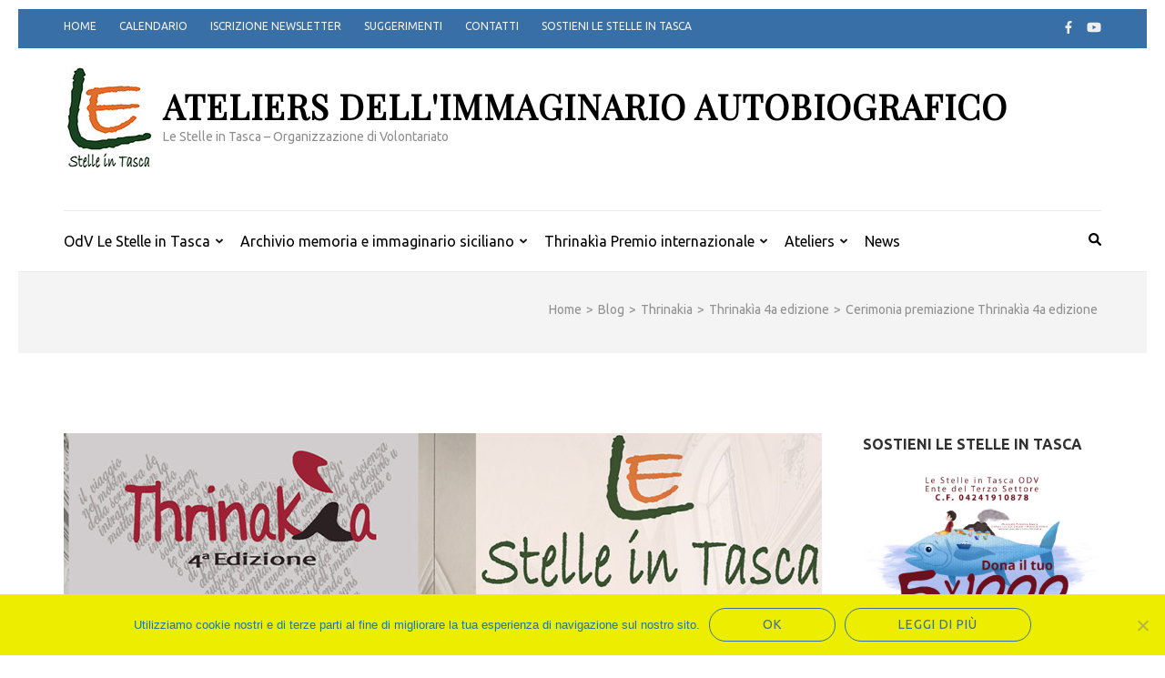

--- FILE ---
content_type: text/html; charset=UTF-8
request_url: https://lestelleintasca.org/thrinakia/cerimonia-premiazione-thrinakia-4a-edizione/
body_size: 24837
content:


    <!DOCTYPE html>
    <html dir="ltr" lang="it-IT" prefix="og: https://ogp.me/ns#">
    
<head itemscope itemtype="https://schema.org/WebSite">

    <meta charset="UTF-8">
    <meta name="viewport" content="width=device-width, initial-scale=1">
    <link rel="profile" href="http://gmpg.org/xfn/11">
    <link rel="pingback" href="https://lestelleintasca.org/xmlrpc.php">
    <title>Cerimonia premiazione Thrinakìa 4a edizione - Ateliers dell'Immaginario Autobiografico</title>

		<!-- All in One SEO 4.9.2 - aioseo.com -->
	<meta name="description" content="Thrinakìa 4a Edizione Premio internazionale di scritture autobiografiche, biografiche e poetiche, dedicate alla Sicilia OdV Le Stelle in Tasca info@lestelleintasca.org www.lestelleintasca.org OdV iscritta al registro generale della Regione Siciliana nella sezione socio-culturale educativa Presidente del premio il sociologo Orazio Maria Valastro Con il patrocinio di: Osservatorio Processi Comunicativi – Associazione Culturale Scientifica Assessorato Regionale dei" />
	<meta name="robots" content="max-image-preview:large" />
	<meta name="author" content="LESTELLEINTASCA"/>
	<link rel="canonical" href="https://lestelleintasca.org/thrinakia/cerimonia-premiazione-thrinakia-4a-edizione/" />
	<meta name="generator" content="All in One SEO (AIOSEO) 4.9.2" />
		<meta property="og:locale" content="it_IT" />
		<meta property="og:site_name" content="Ateliers dell&#039;Immaginario Autobiografico - Le Stelle in Tasca - Organizzazione di Volontariato" />
		<meta property="og:type" content="article" />
		<meta property="og:title" content="Cerimonia premiazione Thrinakìa 4a edizione - Ateliers dell&#039;Immaginario Autobiografico" />
		<meta property="og:description" content="Thrinakìa 4a Edizione Premio internazionale di scritture autobiografiche, biografiche e poetiche, dedicate alla Sicilia OdV Le Stelle in Tasca info@lestelleintasca.org www.lestelleintasca.org OdV iscritta al registro generale della Regione Siciliana nella sezione socio-culturale educativa Presidente del premio il sociologo Orazio Maria Valastro Con il patrocinio di: Osservatorio Processi Comunicativi – Associazione Culturale Scientifica Assessorato Regionale dei" />
		<meta property="og:url" content="https://lestelleintasca.org/thrinakia/cerimonia-premiazione-thrinakia-4a-edizione/" />
		<meta property="og:image" content="https://lestelleintasca.org/wp-content/uploads/2019/09/cropped-logoodv-3-2.jpg" />
		<meta property="og:image:secure_url" content="https://lestelleintasca.org/wp-content/uploads/2019/09/cropped-logoodv-3-2.jpg" />
		<meta property="article:published_time" content="2018-05-16T04:12:53+00:00" />
		<meta property="article:modified_time" content="2021-02-05T11:15:13+00:00" />
		<meta property="article:publisher" content="https://www.facebook.com/lestelleintascaOdV" />
		<meta name="twitter:card" content="summary" />
		<meta name="twitter:title" content="Cerimonia premiazione Thrinakìa 4a edizione - Ateliers dell&#039;Immaginario Autobiografico" />
		<meta name="twitter:description" content="Thrinakìa 4a Edizione Premio internazionale di scritture autobiografiche, biografiche e poetiche, dedicate alla Sicilia OdV Le Stelle in Tasca info@lestelleintasca.org www.lestelleintasca.org OdV iscritta al registro generale della Regione Siciliana nella sezione socio-culturale educativa Presidente del premio il sociologo Orazio Maria Valastro Con il patrocinio di: Osservatorio Processi Comunicativi – Associazione Culturale Scientifica Assessorato Regionale dei" />
		<meta name="twitter:image" content="https://lestelleintasca.org/wp-content/uploads/2019/09/cropped-logoodv-3-2.jpg" />
		<script type="application/ld+json" class="aioseo-schema">
			{"@context":"https:\/\/schema.org","@graph":[{"@type":"BlogPosting","@id":"https:\/\/lestelleintasca.org\/thrinakia\/cerimonia-premiazione-thrinakia-4a-edizione\/#blogposting","name":"Cerimonia premiazione Thrinak\u00eca 4a edizione - Ateliers dell'Immaginario Autobiografico","headline":"Cerimonia premiazione Thrinak\u00eca 4a edizione","author":{"@id":"https:\/\/lestelleintasca.org\/author\/lestelleintasca\/#author"},"publisher":{"@id":"https:\/\/lestelleintasca.org\/#organization"},"image":{"@type":"ImageObject","url":"https:\/\/lestelleintasca.org\/wp-content\/uploads\/2018\/05\/cerimonia2018.jpg","width":1200,"height":600},"datePublished":"2018-05-16T06:12:53+02:00","dateModified":"2021-02-05T12:15:13+01:00","inLanguage":"it-IT","mainEntityOfPage":{"@id":"https:\/\/lestelleintasca.org\/thrinakia\/cerimonia-premiazione-thrinakia-4a-edizione\/#webpage"},"isPartOf":{"@id":"https:\/\/lestelleintasca.org\/thrinakia\/cerimonia-premiazione-thrinakia-4a-edizione\/#webpage"},"articleSection":"Thrinakia, Thrinak\u00eca 4a edizione, Thrinak\u00eca"},{"@type":"BreadcrumbList","@id":"https:\/\/lestelleintasca.org\/thrinakia\/cerimonia-premiazione-thrinakia-4a-edizione\/#breadcrumblist","itemListElement":[{"@type":"ListItem","@id":"https:\/\/lestelleintasca.org#listItem","position":1,"name":"Home","item":"https:\/\/lestelleintasca.org","nextItem":{"@type":"ListItem","@id":"https:\/\/lestelleintasca.org\/category\/thrinakia\/#listItem","name":"Thrinakia"}},{"@type":"ListItem","@id":"https:\/\/lestelleintasca.org\/category\/thrinakia\/#listItem","position":2,"name":"Thrinakia","item":"https:\/\/lestelleintasca.org\/category\/thrinakia\/","nextItem":{"@type":"ListItem","@id":"https:\/\/lestelleintasca.org\/category\/thrinakia\/thrinakia-4a-edizione\/#listItem","name":"Thrinak\u00eca 4a edizione"},"previousItem":{"@type":"ListItem","@id":"https:\/\/lestelleintasca.org#listItem","name":"Home"}},{"@type":"ListItem","@id":"https:\/\/lestelleintasca.org\/category\/thrinakia\/thrinakia-4a-edizione\/#listItem","position":3,"name":"Thrinak\u00eca 4a edizione","item":"https:\/\/lestelleintasca.org\/category\/thrinakia\/thrinakia-4a-edizione\/","nextItem":{"@type":"ListItem","@id":"https:\/\/lestelleintasca.org\/thrinakia\/cerimonia-premiazione-thrinakia-4a-edizione\/#listItem","name":"Cerimonia premiazione Thrinak\u00eca 4a edizione"},"previousItem":{"@type":"ListItem","@id":"https:\/\/lestelleintasca.org\/category\/thrinakia\/#listItem","name":"Thrinakia"}},{"@type":"ListItem","@id":"https:\/\/lestelleintasca.org\/thrinakia\/cerimonia-premiazione-thrinakia-4a-edizione\/#listItem","position":4,"name":"Cerimonia premiazione Thrinak\u00eca 4a edizione","previousItem":{"@type":"ListItem","@id":"https:\/\/lestelleintasca.org\/category\/thrinakia\/thrinakia-4a-edizione\/#listItem","name":"Thrinak\u00eca 4a edizione"}}]},{"@type":"Organization","@id":"https:\/\/lestelleintasca.org\/#organization","name":"Ateliers dell'Immaginario Autobiografico","description":"Le Stelle in Tasca - Organizzazione di Volontariato","url":"https:\/\/lestelleintasca.org\/","telephone":"+393342244018","logo":{"@type":"ImageObject","url":"https:\/\/lestelleintasca.org\/wp-content\/uploads\/2019\/09\/cropped-logoodv-3-2.jpg","@id":"https:\/\/lestelleintasca.org\/thrinakia\/cerimonia-premiazione-thrinakia-4a-edizione\/#organizationLogo","width":100,"height":112},"image":{"@id":"https:\/\/lestelleintasca.org\/thrinakia\/cerimonia-premiazione-thrinakia-4a-edizione\/#organizationLogo"},"sameAs":["https:\/\/www.facebook.com\/lestelleintascaOdV","https:\/\/www.youtube.com\/c\/LestelleintascaOrg"]},{"@type":"Person","@id":"https:\/\/lestelleintasca.org\/author\/lestelleintasca\/#author","url":"https:\/\/lestelleintasca.org\/author\/lestelleintasca\/","name":"LESTELLEINTASCA","image":{"@type":"ImageObject","@id":"https:\/\/lestelleintasca.org\/thrinakia\/cerimonia-premiazione-thrinakia-4a-edizione\/#authorImage","url":"https:\/\/secure.gravatar.com\/avatar\/4553ff4d4e3fd398ffdfc7409c63e5194413ebbd7974ec4374e89b1f64ad54b9?s=96&d=mm&r=g","width":96,"height":96,"caption":"LESTELLEINTASCA"}},{"@type":"WebPage","@id":"https:\/\/lestelleintasca.org\/thrinakia\/cerimonia-premiazione-thrinakia-4a-edizione\/#webpage","url":"https:\/\/lestelleintasca.org\/thrinakia\/cerimonia-premiazione-thrinakia-4a-edizione\/","name":"Cerimonia premiazione Thrinak\u00eca 4a edizione - Ateliers dell'Immaginario Autobiografico","description":"Thrinak\u00eca 4a Edizione Premio internazionale di scritture autobiografiche, biografiche e poetiche, dedicate alla Sicilia OdV Le Stelle in Tasca info@lestelleintasca.org www.lestelleintasca.org OdV iscritta al registro generale della Regione Siciliana nella sezione socio-culturale educativa Presidente del premio il sociologo Orazio Maria Valastro Con il patrocinio di: Osservatorio Processi Comunicativi \u2013 Associazione Culturale Scientifica Assessorato Regionale dei","inLanguage":"it-IT","isPartOf":{"@id":"https:\/\/lestelleintasca.org\/#website"},"breadcrumb":{"@id":"https:\/\/lestelleintasca.org\/thrinakia\/cerimonia-premiazione-thrinakia-4a-edizione\/#breadcrumblist"},"author":{"@id":"https:\/\/lestelleintasca.org\/author\/lestelleintasca\/#author"},"creator":{"@id":"https:\/\/lestelleintasca.org\/author\/lestelleintasca\/#author"},"image":{"@type":"ImageObject","url":"https:\/\/lestelleintasca.org\/wp-content\/uploads\/2018\/05\/cerimonia2018.jpg","@id":"https:\/\/lestelleintasca.org\/thrinakia\/cerimonia-premiazione-thrinakia-4a-edizione\/#mainImage","width":1200,"height":600},"primaryImageOfPage":{"@id":"https:\/\/lestelleintasca.org\/thrinakia\/cerimonia-premiazione-thrinakia-4a-edizione\/#mainImage"},"datePublished":"2018-05-16T06:12:53+02:00","dateModified":"2021-02-05T12:15:13+01:00"},{"@type":"WebSite","@id":"https:\/\/lestelleintasca.org\/#website","url":"https:\/\/lestelleintasca.org\/","name":"Ateliers dell'Immaginario Autobiografico","description":"Le Stelle in Tasca - Organizzazione di Volontariato","inLanguage":"it-IT","publisher":{"@id":"https:\/\/lestelleintasca.org\/#organization"}}]}
		</script>
		<!-- All in One SEO -->

<link rel='dns-prefetch' href='//code.jquery.com' />
<link rel='dns-prefetch' href='//ajax.googleapis.com' />
<link rel='dns-prefetch' href='//apis.google.com' />
<link rel='dns-prefetch' href='//www.youtube.com' />
<link rel='dns-prefetch' href='//maxcdn.bootstrapcdn.com' />
<link rel='dns-prefetch' href='//fonts.googleapis.com' />
<link rel="alternate" type="application/rss+xml" title="Ateliers dell&#039;Immaginario Autobiografico &raquo; Feed" href="https://lestelleintasca.org/feed/" />
<link rel="alternate" type="text/calendar" title="Ateliers dell&#039;Immaginario Autobiografico &raquo; iCal Feed" href="https://lestelleintasca.org/events/?ical=1" />
<link rel="alternate" title="oEmbed (JSON)" type="application/json+oembed" href="https://lestelleintasca.org/wp-json/oembed/1.0/embed?url=https%3A%2F%2Flestelleintasca.org%2Fthrinakia%2Fcerimonia-premiazione-thrinakia-4a-edizione%2F" />
<link rel="alternate" title="oEmbed (XML)" type="text/xml+oembed" href="https://lestelleintasca.org/wp-json/oembed/1.0/embed?url=https%3A%2F%2Flestelleintasca.org%2Fthrinakia%2Fcerimonia-premiazione-thrinakia-4a-edizione%2F&#038;format=xml" />
<style id='wp-img-auto-sizes-contain-inline-css' type='text/css'>
img:is([sizes=auto i],[sizes^="auto," i]){contain-intrinsic-size:3000px 1500px}
/*# sourceURL=wp-img-auto-sizes-contain-inline-css */
</style>
<link rel='stylesheet' id='embed-pdf-viewer-css' href='https://lestelleintasca.org/wp-content/plugins/embed-pdf-viewer/css/embed-pdf-viewer.css?ver=2.4.6' type='text/css' media='screen' />
<link rel='stylesheet' id='pt-cv-public-style-css' href='https://lestelleintasca.org/wp-content/plugins/content-views-query-and-display-post-page/public/assets/css/cv.css?ver=4.2.1' type='text/css' media='all' />
<style id='wp-emoji-styles-inline-css' type='text/css'>

	img.wp-smiley, img.emoji {
		display: inline !important;
		border: none !important;
		box-shadow: none !important;
		height: 1em !important;
		width: 1em !important;
		margin: 0 0.07em !important;
		vertical-align: -0.1em !important;
		background: none !important;
		padding: 0 !important;
	}
/*# sourceURL=wp-emoji-styles-inline-css */
</style>
<link rel='stylesheet' id='wp-block-library-css' href='https://lestelleintasca.org/wp-includes/css/dist/block-library/style.min.css?ver=6.9' type='text/css' media='all' />
<style id='global-styles-inline-css' type='text/css'>
:root{--wp--preset--aspect-ratio--square: 1;--wp--preset--aspect-ratio--4-3: 4/3;--wp--preset--aspect-ratio--3-4: 3/4;--wp--preset--aspect-ratio--3-2: 3/2;--wp--preset--aspect-ratio--2-3: 2/3;--wp--preset--aspect-ratio--16-9: 16/9;--wp--preset--aspect-ratio--9-16: 9/16;--wp--preset--color--black: #000000;--wp--preset--color--cyan-bluish-gray: #abb8c3;--wp--preset--color--white: #ffffff;--wp--preset--color--pale-pink: #f78da7;--wp--preset--color--vivid-red: #cf2e2e;--wp--preset--color--luminous-vivid-orange: #ff6900;--wp--preset--color--luminous-vivid-amber: #fcb900;--wp--preset--color--light-green-cyan: #7bdcb5;--wp--preset--color--vivid-green-cyan: #00d084;--wp--preset--color--pale-cyan-blue: #8ed1fc;--wp--preset--color--vivid-cyan-blue: #0693e3;--wp--preset--color--vivid-purple: #9b51e0;--wp--preset--gradient--vivid-cyan-blue-to-vivid-purple: linear-gradient(135deg,rgb(6,147,227) 0%,rgb(155,81,224) 100%);--wp--preset--gradient--light-green-cyan-to-vivid-green-cyan: linear-gradient(135deg,rgb(122,220,180) 0%,rgb(0,208,130) 100%);--wp--preset--gradient--luminous-vivid-amber-to-luminous-vivid-orange: linear-gradient(135deg,rgb(252,185,0) 0%,rgb(255,105,0) 100%);--wp--preset--gradient--luminous-vivid-orange-to-vivid-red: linear-gradient(135deg,rgb(255,105,0) 0%,rgb(207,46,46) 100%);--wp--preset--gradient--very-light-gray-to-cyan-bluish-gray: linear-gradient(135deg,rgb(238,238,238) 0%,rgb(169,184,195) 100%);--wp--preset--gradient--cool-to-warm-spectrum: linear-gradient(135deg,rgb(74,234,220) 0%,rgb(151,120,209) 20%,rgb(207,42,186) 40%,rgb(238,44,130) 60%,rgb(251,105,98) 80%,rgb(254,248,76) 100%);--wp--preset--gradient--blush-light-purple: linear-gradient(135deg,rgb(255,206,236) 0%,rgb(152,150,240) 100%);--wp--preset--gradient--blush-bordeaux: linear-gradient(135deg,rgb(254,205,165) 0%,rgb(254,45,45) 50%,rgb(107,0,62) 100%);--wp--preset--gradient--luminous-dusk: linear-gradient(135deg,rgb(255,203,112) 0%,rgb(199,81,192) 50%,rgb(65,88,208) 100%);--wp--preset--gradient--pale-ocean: linear-gradient(135deg,rgb(255,245,203) 0%,rgb(182,227,212) 50%,rgb(51,167,181) 100%);--wp--preset--gradient--electric-grass: linear-gradient(135deg,rgb(202,248,128) 0%,rgb(113,206,126) 100%);--wp--preset--gradient--midnight: linear-gradient(135deg,rgb(2,3,129) 0%,rgb(40,116,252) 100%);--wp--preset--font-size--small: 13px;--wp--preset--font-size--medium: 20px;--wp--preset--font-size--large: 36px;--wp--preset--font-size--x-large: 42px;--wp--preset--spacing--20: 0.44rem;--wp--preset--spacing--30: 0.67rem;--wp--preset--spacing--40: 1rem;--wp--preset--spacing--50: 1.5rem;--wp--preset--spacing--60: 2.25rem;--wp--preset--spacing--70: 3.38rem;--wp--preset--spacing--80: 5.06rem;--wp--preset--shadow--natural: 6px 6px 9px rgba(0, 0, 0, 0.2);--wp--preset--shadow--deep: 12px 12px 50px rgba(0, 0, 0, 0.4);--wp--preset--shadow--sharp: 6px 6px 0px rgba(0, 0, 0, 0.2);--wp--preset--shadow--outlined: 6px 6px 0px -3px rgb(255, 255, 255), 6px 6px rgb(0, 0, 0);--wp--preset--shadow--crisp: 6px 6px 0px rgb(0, 0, 0);}:where(.is-layout-flex){gap: 0.5em;}:where(.is-layout-grid){gap: 0.5em;}body .is-layout-flex{display: flex;}.is-layout-flex{flex-wrap: wrap;align-items: center;}.is-layout-flex > :is(*, div){margin: 0;}body .is-layout-grid{display: grid;}.is-layout-grid > :is(*, div){margin: 0;}:where(.wp-block-columns.is-layout-flex){gap: 2em;}:where(.wp-block-columns.is-layout-grid){gap: 2em;}:where(.wp-block-post-template.is-layout-flex){gap: 1.25em;}:where(.wp-block-post-template.is-layout-grid){gap: 1.25em;}.has-black-color{color: var(--wp--preset--color--black) !important;}.has-cyan-bluish-gray-color{color: var(--wp--preset--color--cyan-bluish-gray) !important;}.has-white-color{color: var(--wp--preset--color--white) !important;}.has-pale-pink-color{color: var(--wp--preset--color--pale-pink) !important;}.has-vivid-red-color{color: var(--wp--preset--color--vivid-red) !important;}.has-luminous-vivid-orange-color{color: var(--wp--preset--color--luminous-vivid-orange) !important;}.has-luminous-vivid-amber-color{color: var(--wp--preset--color--luminous-vivid-amber) !important;}.has-light-green-cyan-color{color: var(--wp--preset--color--light-green-cyan) !important;}.has-vivid-green-cyan-color{color: var(--wp--preset--color--vivid-green-cyan) !important;}.has-pale-cyan-blue-color{color: var(--wp--preset--color--pale-cyan-blue) !important;}.has-vivid-cyan-blue-color{color: var(--wp--preset--color--vivid-cyan-blue) !important;}.has-vivid-purple-color{color: var(--wp--preset--color--vivid-purple) !important;}.has-black-background-color{background-color: var(--wp--preset--color--black) !important;}.has-cyan-bluish-gray-background-color{background-color: var(--wp--preset--color--cyan-bluish-gray) !important;}.has-white-background-color{background-color: var(--wp--preset--color--white) !important;}.has-pale-pink-background-color{background-color: var(--wp--preset--color--pale-pink) !important;}.has-vivid-red-background-color{background-color: var(--wp--preset--color--vivid-red) !important;}.has-luminous-vivid-orange-background-color{background-color: var(--wp--preset--color--luminous-vivid-orange) !important;}.has-luminous-vivid-amber-background-color{background-color: var(--wp--preset--color--luminous-vivid-amber) !important;}.has-light-green-cyan-background-color{background-color: var(--wp--preset--color--light-green-cyan) !important;}.has-vivid-green-cyan-background-color{background-color: var(--wp--preset--color--vivid-green-cyan) !important;}.has-pale-cyan-blue-background-color{background-color: var(--wp--preset--color--pale-cyan-blue) !important;}.has-vivid-cyan-blue-background-color{background-color: var(--wp--preset--color--vivid-cyan-blue) !important;}.has-vivid-purple-background-color{background-color: var(--wp--preset--color--vivid-purple) !important;}.has-black-border-color{border-color: var(--wp--preset--color--black) !important;}.has-cyan-bluish-gray-border-color{border-color: var(--wp--preset--color--cyan-bluish-gray) !important;}.has-white-border-color{border-color: var(--wp--preset--color--white) !important;}.has-pale-pink-border-color{border-color: var(--wp--preset--color--pale-pink) !important;}.has-vivid-red-border-color{border-color: var(--wp--preset--color--vivid-red) !important;}.has-luminous-vivid-orange-border-color{border-color: var(--wp--preset--color--luminous-vivid-orange) !important;}.has-luminous-vivid-amber-border-color{border-color: var(--wp--preset--color--luminous-vivid-amber) !important;}.has-light-green-cyan-border-color{border-color: var(--wp--preset--color--light-green-cyan) !important;}.has-vivid-green-cyan-border-color{border-color: var(--wp--preset--color--vivid-green-cyan) !important;}.has-pale-cyan-blue-border-color{border-color: var(--wp--preset--color--pale-cyan-blue) !important;}.has-vivid-cyan-blue-border-color{border-color: var(--wp--preset--color--vivid-cyan-blue) !important;}.has-vivid-purple-border-color{border-color: var(--wp--preset--color--vivid-purple) !important;}.has-vivid-cyan-blue-to-vivid-purple-gradient-background{background: var(--wp--preset--gradient--vivid-cyan-blue-to-vivid-purple) !important;}.has-light-green-cyan-to-vivid-green-cyan-gradient-background{background: var(--wp--preset--gradient--light-green-cyan-to-vivid-green-cyan) !important;}.has-luminous-vivid-amber-to-luminous-vivid-orange-gradient-background{background: var(--wp--preset--gradient--luminous-vivid-amber-to-luminous-vivid-orange) !important;}.has-luminous-vivid-orange-to-vivid-red-gradient-background{background: var(--wp--preset--gradient--luminous-vivid-orange-to-vivid-red) !important;}.has-very-light-gray-to-cyan-bluish-gray-gradient-background{background: var(--wp--preset--gradient--very-light-gray-to-cyan-bluish-gray) !important;}.has-cool-to-warm-spectrum-gradient-background{background: var(--wp--preset--gradient--cool-to-warm-spectrum) !important;}.has-blush-light-purple-gradient-background{background: var(--wp--preset--gradient--blush-light-purple) !important;}.has-blush-bordeaux-gradient-background{background: var(--wp--preset--gradient--blush-bordeaux) !important;}.has-luminous-dusk-gradient-background{background: var(--wp--preset--gradient--luminous-dusk) !important;}.has-pale-ocean-gradient-background{background: var(--wp--preset--gradient--pale-ocean) !important;}.has-electric-grass-gradient-background{background: var(--wp--preset--gradient--electric-grass) !important;}.has-midnight-gradient-background{background: var(--wp--preset--gradient--midnight) !important;}.has-small-font-size{font-size: var(--wp--preset--font-size--small) !important;}.has-medium-font-size{font-size: var(--wp--preset--font-size--medium) !important;}.has-large-font-size{font-size: var(--wp--preset--font-size--large) !important;}.has-x-large-font-size{font-size: var(--wp--preset--font-size--x-large) !important;}
/*# sourceURL=global-styles-inline-css */
</style>

<style id='classic-theme-styles-inline-css' type='text/css'>
/*! This file is auto-generated */
.wp-block-button__link{color:#fff;background-color:#32373c;border-radius:9999px;box-shadow:none;text-decoration:none;padding:calc(.667em + 2px) calc(1.333em + 2px);font-size:1.125em}.wp-block-file__button{background:#32373c;color:#fff;text-decoration:none}
/*# sourceURL=/wp-includes/css/classic-themes.min.css */
</style>
<link rel='stylesheet' id='WPxdamsbridgeAwesome-css' href='https://maxcdn.bootstrapcdn.com/font-awesome/4.5.0/css/font-awesome.min.css?ver=6.9' type='text/css' media='all' />
<link rel='stylesheet' id='WPxdamsbridgeStyles-css' href='https://fonts.googleapis.com/css?family=Open+Sans%3A400%2C400italic%2C700&#038;ver=6.9' type='text/css' media='all' />
<link rel='stylesheet' id='WPxdamsbridgeStyles1-css' href='https://fonts.googleapis.com/css?family=Oxygen%3A400%2C300%2C200&#038;ver=6.9' type='text/css' media='all' />
<link rel='stylesheet' id='WPxdamsbridgeStyles2-css' href='https://lestelleintasca.org/wp-content/plugins/WPxdamsBridge/WPxdams_templates/css/WPxdamsBridge_style.css?ver=6.9' type='text/css' media='all' />
<link rel='stylesheet' id='WPxdamsbridgeStylesCustom-css' href='https://lestelleintasca.org/wp-content/plugins/WPxdamsBridge/WPxdams_custom/css/custom_style.css?ver=6.9' type='text/css' media='all' />
<link rel='stylesheet' id='cookie-notice-front-css' href='https://lestelleintasca.org/wp-content/plugins/cookie-notice/css/front.min.css?ver=2.5.11' type='text/css' media='all' />
<link rel='stylesheet' id='ACT_css-css' href='https://lestelleintasca.org/wp-content/plugins/list-all-posts-by-authors-nested-categories-and-titles/ACT.css?ver=6.9' type='text/css' media='all' />
<link rel='stylesheet' id='ShowebloginFbpagePluginStyle-css' href='https://lestelleintasca.org/wp-content/plugins/showeblogin-facebook-page-like-box/css/style.css?ver=6.9' type='text/css' media='all' />
<link rel='stylesheet' id='jquery-ui-css' href='https://lestelleintasca.org/wp-content/plugins/soundy-background-music/css/jquery-ui-1.12.1/jquery-ui.css?ver=6.9' type='text/css' media='all' />
<link rel='stylesheet' id='soundy_front_end-css' href='https://lestelleintasca.org/wp-content/plugins/soundy-background-music/css/style-front-end.css?ver=6.9' type='text/css' media='all' />
<link rel='stylesheet' id='wpos-slick-style-css' href='https://lestelleintasca.org/wp-content/plugins/wp-responsive-recent-post-slider/assets/css/slick.css?ver=3.7.1' type='text/css' media='all' />
<link rel='stylesheet' id='wppsac-public-style-css' href='https://lestelleintasca.org/wp-content/plugins/wp-responsive-recent-post-slider/assets/css/recent-post-style.css?ver=3.7.1' type='text/css' media='all' />
<link rel='stylesheet' id='wtpsw-public-style-css' href='https://lestelleintasca.org/wp-content/plugins/wp-trending-post-slider-and-widget/assets/css/wtpsw-public.css?ver=1.8.6' type='text/css' media='all' />
<link rel='stylesheet' id='ppv-public-css' href='https://lestelleintasca.org/wp-content/plugins/document-emberdder/build/public.css?ver=2.0.3' type='text/css' media='all' />
<link rel='stylesheet' id='youtube-channel-pagination-bootstrap-css' href='https://lestelleintasca.org/wp-content/plugins/advanced-youtube-channel-pagination/bootstrap.min.css?ver=6.9' type='text/css' media='all' />
<link rel='stylesheet' id='youtube-channel-pagination-channel-styles-css' href='https://lestelleintasca.org/wp-content/plugins/advanced-youtube-channel-pagination/channel-styles.css?ver=6.9' type='text/css' media='all' />
<link rel='stylesheet' id='awsm-team-css' href='https://lestelleintasca.org/wp-content/plugins/awsm-team/css/team.min.css?ver=1.3.3' type='text/css' media='all' />
<link rel='stylesheet' id='metro-magazine-google-fonts-css' href='https://fonts.googleapis.com/css?family=Ubuntu%3A300%2C400%2C400i%2C700%7CPlayfair+Display&#038;ver=6.9#038;display=fallback' type='text/css' media='all' />
<link rel='stylesheet' id='metro-magazine-style-css' href='https://lestelleintasca.org/wp-content/themes/metro-magazine/style.css?ver=6.9' type='text/css' media='all' />
<link rel='stylesheet' id='rtbs-css' href='https://lestelleintasca.org/wp-content/plugins/responsive-tabs/inc/css/rtbs_style.min.css?ver=4.0.11' type='text/css' media='all' />
<link rel='stylesheet' id='__EPYT__style-css' href='https://lestelleintasca.org/wp-content/plugins/youtube-embed-plus/styles/ytprefs.min.css?ver=14.2.4' type='text/css' media='all' />
<style id='__EPYT__style-inline-css' type='text/css'>

                .epyt-gallery-thumb {
                        width: 33.333%;
                }
                
/*# sourceURL=__EPYT__style-inline-css */
</style>
<link rel='stylesheet' id='dashicons-css' href='https://lestelleintasca.org/wp-includes/css/dashicons.min.css?ver=6.9' type='text/css' media='all' />
<link rel='stylesheet' id='thickbox-css' href='https://lestelleintasca.org/wp-includes/js/thickbox/thickbox.css?ver=6.9' type='text/css' media='all' />
<link rel='stylesheet' id='front_end_youtube_style-css' href='https://lestelleintasca.org/wp-content/plugins/youtube-video-player/front_end/styles/baze_styles_youtube.css?ver=6.9' type='text/css' media='all' />
<script type="text/javascript" src="http://code.jquery.com/jquery-latest.min.js?ver=6.9" id="WPxdamsbridgejquery-js"></script>
<script type="text/javascript" src="https://lestelleintasca.org/wp-content/plugins/WPxdamsBridge/WPxdams_templates/js/xdamsStory.js?ver=6.9" id="WPxdamsbridgeStory-js"></script>
<script type="text/javascript" src="https://ajax.googleapis.com/ajax/libs/jquery/1.11.3/jquery.min.js?ver=6.9" id="WPxdamsbridgejquerybootstrap-js"></script>
<script type="text/javascript" src="https://lestelleintasca.org/wp-content/plugins/WPxdamsBridge/WPxdams_templates/js/bootstrap/bootstrap.min.js?ver=6.9" id="WPxdamsbridgeBootstrap-js"></script>
<script type="text/javascript" src="https://lestelleintasca.org/wp-includes/js/jquery/jquery.min.js?ver=3.7.1" id="jquery-core-js"></script>
<script type="text/javascript" src="https://lestelleintasca.org/wp-includes/js/jquery/jquery-migrate.min.js?ver=3.4.1" id="jquery-migrate-js"></script>
<script type="text/javascript" id="cookie-notice-front-js-before">
/* <![CDATA[ */
var cnArgs = {"ajaxUrl":"https:\/\/lestelleintasca.org\/wp-admin\/admin-ajax.php","nonce":"d1ab404a1e","hideEffect":"fade","position":"bottom","onScroll":false,"onScrollOffset":100,"onClick":false,"cookieName":"cookie_notice_accepted","cookieTime":2147483647,"cookieTimeRejected":2592000,"globalCookie":false,"redirection":false,"cache":false,"revokeCookies":false,"revokeCookiesOpt":"automatic"};

//# sourceURL=cookie-notice-front-js-before
/* ]]> */
</script>
<script type="text/javascript" src="https://lestelleintasca.org/wp-content/plugins/cookie-notice/js/front.min.js?ver=2.5.11" id="cookie-notice-front-js"></script>
<script type="text/javascript" src="https://lestelleintasca.org/wp-content/plugins/soundy-background-music/js/front-end.js?ver=6.9" id="soundy-front-end-js"></script>
<script type="text/javascript" src="https://apis.google.com/js/platform.js?ver=6.9" id="google-js"></script>
<script type="text/javascript" src="https://lestelleintasca.org/wp-content/plugins/document-emberdder/build/public.js?ver=2.0.3" id="ppv-public-js"></script>
<script type="text/javascript" src="https://lestelleintasca.org/wp-content/themes/metro-magazine/js/v4-shims.min.js?ver=6.1.1" id="v4-shims-js"></script>
<script type="text/javascript" src="https://lestelleintasca.org/wp-content/plugins/responsive-tabs/inc/js/rtbs.min.js?ver=4.0.11" id="rtbs-js"></script>
<script type="text/javascript" id="__ytprefs__-js-extra">
/* <![CDATA[ */
var _EPYT_ = {"ajaxurl":"https://lestelleintasca.org/wp-admin/admin-ajax.php","security":"c4d66a87f7","gallery_scrolloffset":"20","eppathtoscripts":"https://lestelleintasca.org/wp-content/plugins/youtube-embed-plus/scripts/","eppath":"https://lestelleintasca.org/wp-content/plugins/youtube-embed-plus/","epresponsiveselector":"[\"iframe.__youtube_prefs__\",\"iframe[src*='youtube.com']\",\"iframe[src*='youtube-nocookie.com']\",\"iframe[data-ep-src*='youtube.com']\",\"iframe[data-ep-src*='youtube-nocookie.com']\",\"iframe[data-ep-gallerysrc*='youtube.com']\"]","epdovol":"1","version":"14.2.4","evselector":"iframe.__youtube_prefs__[src], iframe[src*=\"youtube.com/embed/\"], iframe[src*=\"youtube-nocookie.com/embed/\"]","ajax_compat":"","maxres_facade":"eager","ytapi_load":"light","pause_others":"","stopMobileBuffer":"1","facade_mode":"","not_live_on_channel":""};
//# sourceURL=__ytprefs__-js-extra
/* ]]> */
</script>
<script type="text/javascript" src="https://lestelleintasca.org/wp-content/plugins/youtube-embed-plus/scripts/ytprefs.min.js?ver=14.2.4" id="__ytprefs__-js"></script>
<script type="text/javascript" src="https://lestelleintasca.org/wp-content/plugins/youtube-video-player/front_end/scripts/youtube_embed_front_end.js?ver=6.9" id="youtube_front_end_api_js-js"></script>
<script type="text/javascript" src="https://www.youtube.com/iframe_api?ver=6.9" id="youtube_api_js-js"></script>
<link rel="https://api.w.org/" href="https://lestelleintasca.org/wp-json/" /><link rel="alternate" title="JSON" type="application/json" href="https://lestelleintasca.org/wp-json/wp/v2/posts/1279" /><link rel="EditURI" type="application/rsd+xml" title="RSD" href="https://lestelleintasca.org/xmlrpc.php?rsd" />
<meta name="generator" content="WordPress 6.9" />
<link rel='shortlink' href='https://lestelleintasca.org/?p=1279' />
	<link rel="preconnect" href="https://fonts.googleapis.com">
	<link rel="preconnect" href="https://fonts.gstatic.com">
	<style>/* CSS added by WP Meta and Date Remover*/.entry-meta {display:none !important;}
	.home .entry-meta { display: none; }
	.entry-footer {display:none !important;}
	.home .entry-footer { display: none; }</style><meta name="tec-api-version" content="v1"><meta name="tec-api-origin" content="https://lestelleintasca.org"><link rel="alternate" href="https://lestelleintasca.org/wp-json/tribe/events/v1/" /><link rel="icon" href="https://lestelleintasca.org/wp-content/uploads/2019/09/cropped-logoodv-2-1-32x32.jpg" sizes="32x32" />
<link rel="icon" href="https://lestelleintasca.org/wp-content/uploads/2019/09/cropped-logoodv-2-1-192x192.jpg" sizes="192x192" />
<link rel="apple-touch-icon" href="https://lestelleintasca.org/wp-content/uploads/2019/09/cropped-logoodv-2-1-180x180.jpg" />
<meta name="msapplication-TileImage" content="https://lestelleintasca.org/wp-content/uploads/2019/09/cropped-logoodv-2-1-270x270.jpg" />
<style type='text/css' media='all'>    
    a {
        color: #386FA7;
    }
    
    a:hover,
    a:focus,
    .section-two .post .entry-header .entry-meta a:hover,
    .section-two .post .entry-header .entry-meta a:focus,
    .section-two .post .entry-header .entry-title a:hover,
    .section-two .post .entry-header .entry-title a:focus,
    .section-three .post .entry-header .entry-meta a:hover,
    .section-three .post .entry-header .entry-meta a:focus,
    .section-three .post .entry-header .entry-title a:hover,
    .section-three .post .entry-header .entry-title a:focus,
    .section-four .post .entry-header .entry-meta a:hover,
    .section-four .post .entry-header .entry-meta a:focus,
    .section-four .post .entry-header .entry-title a:hover,
    .section-four .post .entry-header .entry-title a:focus,
    .section-five .post .entry-meta a:hover,
    .section-five .post .entry-meta a:focus,
    .section-five .post .entry-title a:hover,
    .section-five .post .entry-title a:focus,
    .section-five .post .btn-detail a:hover,
    .section-five .post .btn-detail a:focus,
    #primary .post .entry-meta a:hover,
    #primary .post .entry-meta a:focus,
    #primary .post .entry-header .entry-title a:hover,
    #primary .post .entry-header .entry-title a:focus,
    #primary .post .entry-footer .btn-readmore:hover,
    #primary .post .entry-footer .btn-readmore:focus,
    .widget ul li a:hover,
    .widget ul li a:focus,
    .mobile-main-navigation ul li a:hover,
    .mobile-main-navigation ul li a:focus,
    .mobile-main-navigation ul li:hover > a,
    .mobile-main-navigation ul li:focus > a,
    .mobile-main-navigation ul .current-menu-item > a,
    .mobile-main-navigation ul .current-menu-ancestor > a,
    .mobile-main-navigation ul .current_page_item > a,
    .mobile-main-navigation ul .current_page_ancestor > a,
    .mobile-secondary-menu ul li a:hover,
    .mobile-secondary-menu ul li a:focus,
    .mobile-secondary-menu ul li:hover > a,
    .mobile-secondary-menu ul li:focus > a,
    .mobile-secondary-menu ul .current-menu-item > a,
    .mobile-secondary-menu ul .current-menu-ancestor > a,
    .mobile-secondary-menu ul .current_page_item > a,
    .mobile-secondary-menu ul .current_page_ancestor > a{
        color: #386FA7;    
    }

    .mobile-menu .social-networks li a:hover,
    .mobile-menu .social-networks li a:focus{
        border-color: #386FA7;
        background: #386FA7;
    }
    
    .main-navigation .current_page_item > a,
    .main-navigation .current-menu-item > a,
    .main-navigation .current_page_ancestor > a,
    .main-navigation .current-menu-ancestor > a,
    .main-navigation li:hover > a,
    .main-navigation li.focus > a,
    .main-navigation ul li a:hover,
    .main-navigation ul li a:focus{
        border-top-color: #386FA7;
        color: #386FA7;
    }
    
    .main-navigation ul ul :hover > a,
    .main-navigation ul ul .focus > a {
    	background: #386FA7;
    	color: #fff;
    }
    
    .all-post .post .entry-title a:hover,
    .all-post .post .entry-title a:focus{
        color: #386FA7;
    }
    
    
    .section-two .header .header-title a:hover,
    .section-two .header .header-title a:focus,
    .section-three .header .header-title a:hover,
    .section-three .header .header-title a:focus,
    .videos .header .header-title a:hover,
    .videos .header .header-title a:focus{
        text-decoration: none;
        color: #386FA7;
    }
    
    .section-five .btn-holder a:before{
        border-color: #386FA7;
        background: #386FA7;
    }
    
    .pagination .current,
    .pagination a:hover,
    .pagination a:focus,
    .widget.widget_calendar caption{
        background: #386FA7;
    }
    
    #secondary .widget.widget_rss ul li a,
    #secondary .widget.widget_text ul li a{
        color: #386FA7;
    }
    
    .widget.widget_tag_cloud a:hover,
    .widget.widget_tag_cloud a:focus{
        background: #386FA7;
    }

    .site-header .header-t,
    .secondary-menu ul ul, .ticker-swipe{
        background: #386FA7;
    }

    .comments-area .comment-body .reply a:hover,
    .comments-area .comment-body .reply a:focus{
        background: #386FA7;
        border-color: #386FA7;
    }

    button,
    input[type="button"],
    input[type="reset"],
    input[type="submit"]{
        border-color: #386FA7;
        color: #386FA7;
    }

    button:hover,
    input[type="button"]:hover,
    input[type="reset"]:hover,
    input[type="submit"]:hover,
    button:focus,
    input[type="button"]:focus,
    input[type="reset"]:focus,
    input[type="submit"]:focus{
        background: #386FA7;
        border-color: #386FA7;
    }

    .widget.widget_calendar table tbody td a{
        background: #386FA7;
    }

    .search #primary .post .entry-header .entry-link,
    .search #primary .page .entry-header .entry-link{
        color: #386FA7;
    }

    .error404 .error-holder h1{
        color: #386FA7;
    }
    
    
    </style>	<style id="egf-frontend-styles" type="text/css">
		p {} h1 {} h2 {} h3 {} h4 {} h5 {} h6 {} 	</style>
	<link rel='stylesheet' id='mediaelement-css' href='https://lestelleintasca.org/wp-includes/js/mediaelement/mediaelementplayer-legacy.min.css?ver=4.2.17' type='text/css' media='all' />
<link rel='stylesheet' id='wp-mediaelement-css' href='https://lestelleintasca.org/wp-includes/js/mediaelement/wp-mediaelement.min.css?ver=6.9' type='text/css' media='all' />
</head>

<body class="wp-singular post-template-default single single-post postid-1279 single-format-standard wp-custom-logo wp-theme-metro-magazine cookies-not-set tribe-no-js metaslider-plugin" itemscope itemtype="https://schema.org/WebPage">
        <div id="page" class="site">
            <a class="skip-link screen-reader-text" href="#acc-content">Passa al contenuto (premi invio)</a>
        <div class="mobile-header" id="mobilemasthead" role="banner">
        <div class="container">
            <div class="site-branding">
                <a href="https://lestelleintasca.org/" class="custom-logo-link" rel="home"><img width="100" height="112" src="https://lestelleintasca.org/wp-content/uploads/2019/09/cropped-logoodv-3-2.jpg" class="custom-logo" alt="Ateliers dell&#039;Immaginario Autobiografico" decoding="async" /></a>                <div class="text-logo">
                    <p class="site-title" itemprop="name">
                        <a href="https://lestelleintasca.org/" rel="home" itemprop="url">Ateliers dell&#039;Immaginario Autobiografico</a>
                    </p>
                                                <p class="site-description" itemprop="description">Le Stelle in Tasca &#8211; Organizzazione di Volontariato</p>
                                    </div>  
            </div><!-- .site-branding -->

            <button class="menu-opener" data-toggle-target=".main-menu-modal" data-toggle-body-class="showing-main-menu-modal" aria-expanded="false" data-set-focus=".close-main-nav-toggle">
                <span></span>
                <span></span>
                <span></span>
            </button>

                    <div class="advertise">
        	<a href="https://demo.rarathemes.com/metro-magazine/my-trip-to-greece" >                <img src=""  />
            </a>        </div>
        
        </div> <!-- container -->

        <div class="mobile-menu">
            <nav id="mobile-site-navigation" class="mobile-main-navigation">            
                <div class="primary-menu-list main-menu-modal cover-modal" data-modal-target-string=".main-menu-modal">
                    <button class="close close-main-nav-toggle" data-toggle-target=".main-menu-modal" data-toggle-body-class="showing-main-menu-modal" aria-expanded="false" data-set-focus=".main-menu-modal"></button>
                    <form role="search" method="get" class="search-form" action="https://lestelleintasca.org/">
				<label>
					<span class="screen-reader-text">Ricerca per:</span>
					<input type="search" class="search-field" placeholder="Cerca &hellip;" value="" name="s" />
				</label>
				<input type="submit" class="search-submit" value="Cerca" />
			</form>           
                    <div class="mobile-menu-title" aria-label="Dispositivi mobili">
                    <div class="menu-navigazione-container"><ul id="mobile-primary-menu" class="nav-menu main-menu-modal"><li id="menu-item-2099" class="menu-item menu-item-type-taxonomy menu-item-object-category menu-item-has-children menu-item-2099"><a href="https://lestelleintasca.org/category/odvlestelleintasca/">OdV Le Stelle in Tasca</a>
<ul class="sub-menu">
	<li id="menu-item-3687" class="menu-item menu-item-type-custom menu-item-object-custom menu-item-has-children menu-item-3687"><a href="#">Organizzazione di volontariato</a>
	<ul class="sub-menu">
		<li id="menu-item-3050" class="menu-item menu-item-type-post_type menu-item-object-post menu-item-3050"><a href="https://lestelleintasca.org/odvlestelleintasca/organigramma-odv-le-stelle-in-tasca/">Organigramma OdV Le Stelle in Tasca</a></li>
		<li id="menu-item-3051" class="menu-item menu-item-type-post_type menu-item-object-post menu-item-3051"><a href="https://lestelleintasca.org/odvlestelleintasca/albo-dei-volontari/">Albo dei volontari</a></li>
		<li id="menu-item-2120" class="menu-item menu-item-type-custom menu-item-object-custom menu-item-2120"><a href="https://lestelleintasca.org/odvlestelleintasca/vuoi-diventare-un-volontario-autobiografo/">Come diventare volontari autobiografi</a></li>
		<li id="menu-item-2121" class="menu-item menu-item-type-custom menu-item-object-custom menu-item-2121"><a href="https://lestelleintasca.org/odvlestelleintasca/documento-di-buona-causa/">Documento di buona causa</a></li>
		<li id="menu-item-3962" class="menu-item menu-item-type-taxonomy menu-item-object-category menu-item-3962"><a href="https://lestelleintasca.org/category/15-anniversario-lestelleintascaodv/">15mo Anniversario Le Stelle in Tasca ODV</a></li>
		<li id="menu-item-3087" class="menu-item menu-item-type-post_type menu-item-object-post menu-item-3087"><a href="https://lestelleintasca.org/odvlestelleintasca/sostieni-le-stelle-in-tasca/">Sostieni Le Stelle in Tasca</a></li>
		<li id="menu-item-3093" class="menu-item menu-item-type-post_type menu-item-object-post menu-item-3093"><a href="https://lestelleintasca.org/odvlestelleintasca/privacy-policy/">Privacy policy</a></li>
	</ul>
</li>
	<li id="menu-item-3688" class="menu-item menu-item-type-custom menu-item-object-custom menu-item-has-children menu-item-3688"><a href="#">Ateliers dell&#8217;immaginario autobiografico</a>
	<ul class="sub-menu">
		<li id="menu-item-2122" class="menu-item menu-item-type-custom menu-item-object-custom menu-item-2122"><a href="https://lestelleintasca.org/odvlestelleintasca/gli-ateliers-dellimmaginario-autobiografico/">Animazione sociale e culturale</a></li>
		<li id="menu-item-6066" class="menu-item menu-item-type-post_type menu-item-object-post menu-item-6066"><a href="https://lestelleintasca.org/odvlestelleintasca/premio-letterario-nazionale-parole-e-vita/">Premio Letterario Nazionale Parole e Vita</a></li>
		<li id="menu-item-6050" class="menu-item menu-item-type-post_type menu-item-object-post menu-item-6050"><a href="https://lestelleintasca.org/odvlestelleintasca/premio-letterario-internazionale-alejandro-jodorowsky/">Premio Letterario Internazionale Alejandro Jodorowsky</a></li>
		<li id="menu-item-5726" class="menu-item menu-item-type-post_type menu-item-object-post menu-item-5726"><a href="https://lestelleintasca.org/odvlestelleintasca/prestigioso-riconoscimento-della-biennale-di-letteratura-di-sondrio-a-orazio-maria-valastro-presidente-dellodv-ets-le-stelle-in-tasca/">Biennale di Letteratura di Sondrio</a></li>
		<li id="menu-item-5239" class="menu-item menu-item-type-post_type menu-item-object-post menu-item-5239"><a href="https://lestelleintasca.org/odvlestelleintasca/premio-critica-davanguardia-al-sociologo-orazio-maria-valastro/">Premio Critica d’Avanguardia</a></li>
		<li id="menu-item-4963" class="menu-item menu-item-type-custom menu-item-object-custom menu-item-4963"><a href="https://lestelleintasca.org/odvlestelleintasca/premio-franz-kafka-italia-al-sociologo-orazio-maria-valastro/">Premio Franz Kafka Italia</a></li>
		<li id="menu-item-4913" class="menu-item menu-item-type-custom menu-item-object-custom menu-item-4913"><a href="https://lestelleintasca.org/news/premio-internazionale-navarro-al-sociologo-orazio-maria-valastro/">Premio Internazionale Navarro</a></li>
		<li id="menu-item-3092" class="menu-item menu-item-type-post_type menu-item-object-post menu-item-3092"><a href="https://lestelleintasca.org/odvlestelleintasca/chimera-dargento-2019-per-il-sociologo-orazio-maria-valastro-presidente-dellodv-le-stelle-in-tasca/">Premio Internazionale Chimera d’Argento</a></li>
		<li id="menu-item-2109" class="menu-item menu-item-type-taxonomy menu-item-object-category menu-item-2109"><a href="https://lestelleintasca.org/category/formazione/">Formazione</a></li>
		<li id="menu-item-5890" class="menu-item menu-item-type-taxonomy menu-item-object-category menu-item-5890"><a href="https://lestelleintasca.org/category/citta-che-legge/">Città che legge</a></li>
		<li id="menu-item-3960" class="menu-item menu-item-type-taxonomy menu-item-object-category menu-item-3960"><a href="https://lestelleintasca.org/category/maggio-dei-libri/">Il maggio dei libri</a></li>
		<li id="menu-item-2110" class="menu-item menu-item-type-taxonomy menu-item-object-category menu-item-2110"><a href="https://lestelleintasca.org/category/pubblicazioni/">Pubblicazioni</a></li>
	</ul>
</li>
	<li id="menu-item-3812" class="menu-item menu-item-type-custom menu-item-object-custom menu-item-3812"><a href="http://www.lestelleintasca.org/odvlestelleintasca/canale-youtube-ateliers-dellimmaginario-autobiografico/">Canale YouTube</a></li>
	<li id="menu-item-5583" class="menu-item menu-item-type-post_type menu-item-object-page menu-item-5583"><a href="http://lestelleintasca.org/events/">Calendario</a></li>
	<li id="menu-item-3732" class="menu-item menu-item-type-custom menu-item-object-custom menu-item-has-children menu-item-3732"><a href="#">Contatti</a>
	<ul class="sub-menu">
		<li id="menu-item-3733" class="menu-item menu-item-type-post_type menu-item-object-page menu-item-3733"><a href="https://lestelleintasca.org/contact/">Email</a></li>
		<li id="menu-item-3734" class="menu-item menu-item-type-post_type menu-item-object-page menu-item-3734"><a href="https://lestelleintasca.org/suggerimenti/">Suggerimenti</a></li>
		<li id="menu-item-3735" class="menu-item menu-item-type-post_type menu-item-object-page menu-item-3735"><a href="https://lestelleintasca.org/iscrizione-newsletter/">Iscrizione Newsletter</a></li>
	</ul>
</li>
</ul>
</li>
<li id="menu-item-3681" class="menu-item menu-item-type-custom menu-item-object-custom menu-item-has-children menu-item-3681"><a href="http://www.lestelleintasca.org/archivio/">Archivio memoria e immaginario siciliano</a>
<ul class="sub-menu">
	<li id="menu-item-3705" class="menu-item menu-item-type-custom menu-item-object-custom menu-item-has-children menu-item-3705"><a href="#">Consultazione del patrimonio immateriale</a>
	<ul class="sub-menu">
		<li id="menu-item-3706" class="menu-item menu-item-type-custom menu-item-object-custom menu-item-3706"><a href="https://lestelleintasca.org/archivio/lista-degli-autori/">Lista degli autori</a></li>
		<li id="menu-item-3707" class="menu-item menu-item-type-custom menu-item-object-custom menu-item-3707"><a href="https://lestelleintasca.org/archivio/lista-dei-titoli-archivio-della-memoria-e-dellimmaginario-siciliano/">Lista dei titoli</a></li>
		<li id="menu-item-3708" class="menu-item menu-item-type-custom menu-item-object-custom menu-item-3708"><a href="https://lestelleintasca.org/archivio/ricerca-per-autore-archivio-della-memoria-e-dellimmaginario-siciliano/">Ricerca per autore</a></li>
		<li id="menu-item-3709" class="menu-item menu-item-type-custom menu-item-object-custom menu-item-3709"><a href="https://lestelleintasca.org/archivio/ricerca-per-titolo-archivio-della-memoria-e-dellimmaginario-siciliano/">Ricerca per titolo</a></li>
		<li id="menu-item-3710" class="menu-item menu-item-type-custom menu-item-object-custom menu-item-3710"><a href="https://lestelleintasca.org/archivio/archivio/">Ricerca libera</a></li>
	</ul>
</li>
	<li id="menu-item-3828" class="menu-item menu-item-type-post_type menu-item-object-post menu-item-3828"><a href="https://lestelleintasca.org/archivio/prestito-e-lettura-del-patrimonio-immateriale/">Prestito e lettura del patrimonio immateriale</a></li>
	<li id="menu-item-2036" class="menu-item menu-item-type-post_type menu-item-object-post menu-item-2036"><a href="https://lestelleintasca.org/archivio/donazione-scritture-autobiografiche/">Donazione scritture autobiografiche</a></li>
	<li id="menu-item-5303" class="menu-item menu-item-type-taxonomy menu-item-object-category menu-item-5303"><a href="https://lestelleintasca.org/category/scritturesolidali/">Scritture solidali</a></li>
	<li id="menu-item-2650" class="menu-item menu-item-type-custom menu-item-object-custom menu-item-2650"><a href="https://www.lestelleintasca.org/odvleselleintasca/canale-youtube-ateliers-dellimmaginario-autobiografico/">Canale Youtube Ateliers dell&#8217;immaginario autobiografico</a></li>
	<li id="menu-item-2138" class="menu-item menu-item-type-taxonomy menu-item-object-category menu-item-2138"><a href="https://lestelleintasca.org/category/patrimonioimmateriale/">Eventi patrimonio immateriale</a></li>
	<li id="menu-item-2534" class="menu-item menu-item-type-post_type menu-item-object-post menu-item-2534"><a href="https://lestelleintasca.org/archivio/european-diary-archives-and-collections/">Rete Europea Archivi Autobiografici</a></li>
</ul>
</li>
<li id="menu-item-3675" class="menu-item menu-item-type-custom menu-item-object-custom menu-item-has-children menu-item-3675"><a href="#">Thrinakìa Premio internazionale</a>
<ul class="sub-menu">
	<li id="menu-item-5301" class="menu-item menu-item-type-taxonomy menu-item-object-category current-post-ancestor current-menu-parent current-post-parent menu-item-5301"><a href="https://lestelleintasca.org/category/thrinakia/">Le edizioni del premio</a></li>
	<li id="menu-item-5781" class="menu-item menu-item-type-taxonomy menu-item-object-category menu-item-5781"><a href="https://lestelleintasca.org/category/thrinakia/thrinakia-8a-edizione/">Thrinakìa 8a edizione</a></li>
	<li id="menu-item-5254" class="menu-item menu-item-type-taxonomy menu-item-object-category menu-item-5254"><a href="https://lestelleintasca.org/category/thrinakia/thrinakia-7a-edizione/">Thrinakìa 7a edizione</a></li>
	<li id="menu-item-3798" class="menu-item menu-item-type-taxonomy menu-item-object-category menu-item-3798"><a href="https://lestelleintasca.org/category/thrinakia/thrinakia-6a-edizione/">Thrinakìa 6a edizione</a></li>
	<li id="menu-item-3676" class="menu-item menu-item-type-taxonomy menu-item-object-category menu-item-3676"><a href="https://lestelleintasca.org/category/thrinakia/thrinakia-5a-edizione/">Thrinakìa 5a edizione</a></li>
	<li id="menu-item-3677" class="menu-item menu-item-type-taxonomy menu-item-object-category current-post-ancestor current-menu-parent current-post-parent menu-item-3677"><a href="https://lestelleintasca.org/category/thrinakia/thrinakia-4a-edizione/">Thrinakìa 4a edizione</a></li>
	<li id="menu-item-3678" class="menu-item menu-item-type-taxonomy menu-item-object-category menu-item-3678"><a href="https://lestelleintasca.org/category/thrinakia/thrinakia-3a-edizione/">Thrinakìa 3a edizione</a></li>
	<li id="menu-item-3679" class="menu-item menu-item-type-taxonomy menu-item-object-category menu-item-3679"><a href="https://lestelleintasca.org/category/thrinakia/thrinakia-2a-edizione/">Thrinakìa 2a edizione</a></li>
	<li id="menu-item-3680" class="menu-item menu-item-type-taxonomy menu-item-object-category menu-item-3680"><a href="https://lestelleintasca.org/category/thrinakia/thrinakia-1a-edizione/">Thrinakìa 1a edizione</a></li>
</ul>
</li>
<li id="menu-item-3674" class="menu-item menu-item-type-custom menu-item-object-custom menu-item-has-children menu-item-3674"><a href="#">Ateliers</a>
<ul class="sub-menu">
	<li id="menu-item-5300" class="menu-item menu-item-type-taxonomy menu-item-object-category menu-item-5300"><a href="https://lestelleintasca.org/category/ateliers/">Gruppi di narrazione, scrittura, ascolto, formazione</a></li>
	<li id="menu-item-2113" class="menu-item menu-item-type-taxonomy menu-item-object-category menu-item-2113"><a href="https://lestelleintasca.org/category/laboratori/">Scrittura autobiografica</a></li>
	<li id="menu-item-2112" class="menu-item menu-item-type-taxonomy menu-item-object-category menu-item-2112"><a href="https://lestelleintasca.org/category/ascolto-sensibile/">Ascolto sensibile</a></li>
</ul>
</li>
<li id="menu-item-5299" class="menu-item menu-item-type-taxonomy menu-item-object-category menu-item-5299"><a href="https://lestelleintasca.org/category/news/">News</a></li>
</ul></div>                </div>

                <ul id="menu-menu" class="secondary-nav"><li id="menu-item-2052" class="menu-item menu-item-type-post_type menu-item-object-page menu-item-home menu-item-2052"><a href="https://lestelleintasca.org/">Home</a></li>
<li id="menu-item-5582" class="menu-item menu-item-type-post_type menu-item-object-page menu-item-5582"><a href="http://lestelleintasca.org/events/">Calendario</a></li>
<li id="menu-item-2147" class="menu-item menu-item-type-post_type menu-item-object-page menu-item-2147"><a href="https://lestelleintasca.org/iscrizione-newsletter/">Iscrizione Newsletter</a></li>
<li id="menu-item-2424" class="menu-item menu-item-type-post_type menu-item-object-page menu-item-2424"><a href="https://lestelleintasca.org/suggerimenti/">Suggerimenti</a></li>
<li id="menu-item-2366" class="menu-item menu-item-type-post_type menu-item-object-page menu-item-2366"><a href="https://lestelleintasca.org/contact/">Contatti</a></li>
<li id="menu-item-3086" class="menu-item menu-item-type-post_type menu-item-object-post menu-item-3086"><a href="https://lestelleintasca.org/odvlestelleintasca/sostieni-le-stelle-in-tasca/">Sostieni Le Stelle in Tasca</a></li>
</ul>	<ul class="social-networks">
                    <li><a href="https://www.facebook.com/lestelleintascaOdV/" target="_blank" title="Facebook"><i class="fa fa-facebook"></i></a></li>
		            <li><a href="https://www.youtube.com/user/lestelleintasca" target="_blank" title="YouTube"><i class="fa fa-youtube"></i></a></li>
			</ul>
                </nav><!-- #mobile-site-navigation -->
        </div> <!-- mobile-menu -->
    </div> <!-- mobile-header -->
        <header id="masthead" class="site-header" role="banner" itemscope itemtype="https://schema.org/WPHeader">
        <!-- header-top -->
    
        <div class="header-t">
            <div class="container">
                            <nav class="secondary-menu">
                    <div class="menu-menu-container"><ul id="menu-menu-1" class="secondary-nav"><li class="menu-item menu-item-type-post_type menu-item-object-page menu-item-home menu-item-2052"><a href="https://lestelleintasca.org/">Home</a></li>
<li class="menu-item menu-item-type-post_type menu-item-object-page menu-item-5582"><a href="http://lestelleintasca.org/events/">Calendario</a></li>
<li class="menu-item menu-item-type-post_type menu-item-object-page menu-item-2147"><a href="https://lestelleintasca.org/iscrizione-newsletter/">Iscrizione Newsletter</a></li>
<li class="menu-item menu-item-type-post_type menu-item-object-page menu-item-2424"><a href="https://lestelleintasca.org/suggerimenti/">Suggerimenti</a></li>
<li class="menu-item menu-item-type-post_type menu-item-object-page menu-item-2366"><a href="https://lestelleintasca.org/contact/">Contatti</a></li>
<li class="menu-item menu-item-type-post_type menu-item-object-post menu-item-3086"><a href="https://lestelleintasca.org/odvlestelleintasca/sostieni-le-stelle-in-tasca/">Sostieni Le Stelle in Tasca</a></li>
</ul></div> 
                </nav>
            	<ul class="social-networks">
                    <li><a href="https://www.facebook.com/lestelleintascaOdV/" target="_blank" title="Facebook"><i class="fa fa-facebook"></i></a></li>
		            <li><a href="https://www.youtube.com/user/lestelleintasca" target="_blank" title="YouTube"><i class="fa fa-youtube"></i></a></li>
			</ul>
                </div>
        </div>
        <!-- header-bottom -->
        <div class="header-b">
            <div class="container">
            <!-- logo of the site -->
                <div class="site-branding" itemscope itemtype="https://schema.org/Organization">
                    <a href="https://lestelleintasca.org/" class="custom-logo-link" rel="home"><img width="100" height="112" src="https://lestelleintasca.org/wp-content/uploads/2019/09/cropped-logoodv-3-2.jpg" class="custom-logo" alt="Ateliers dell&#039;Immaginario Autobiografico" decoding="async" /></a>                        <div class="text-logo">
                                                            <p class="site-title" itemprop="name"><a href="https://lestelleintasca.org/" rel="home" itemprop="url">Ateliers dell&#039;Immaginario Autobiografico</a></p>
                                                              <p class="site-description" itemprop="description">Le Stelle in Tasca &#8211; Organizzazione di Volontariato</p>
                                                  </div>  
                </div><!-- .site-branding -->
                        <div class="advertise">
        	<a href="https://demo.rarathemes.com/metro-magazine/my-trip-to-greece" >                <img src=""  />
            </a>        </div>
                  </div>
        
    <div class="nav-holder">
        <div class="container">
            <div class="nav-content">
                <!-- main-navigation of the site -->
                                    <nav id="site-navigation" class="main-navigation" >
                        <div class="menu-navigazione-container"><ul id="primary-menu" class="menu"><li class="menu-item menu-item-type-taxonomy menu-item-object-category menu-item-has-children menu-item-2099"><a href="https://lestelleintasca.org/category/odvlestelleintasca/">OdV Le Stelle in Tasca</a>
<ul class="sub-menu">
	<li class="menu-item menu-item-type-custom menu-item-object-custom menu-item-has-children menu-item-3687"><a href="#">Organizzazione di volontariato</a>
	<ul class="sub-menu">
		<li class="menu-item menu-item-type-post_type menu-item-object-post menu-item-3050"><a href="https://lestelleintasca.org/odvlestelleintasca/organigramma-odv-le-stelle-in-tasca/">Organigramma OdV Le Stelle in Tasca</a></li>
		<li class="menu-item menu-item-type-post_type menu-item-object-post menu-item-3051"><a href="https://lestelleintasca.org/odvlestelleintasca/albo-dei-volontari/">Albo dei volontari</a></li>
		<li class="menu-item menu-item-type-custom menu-item-object-custom menu-item-2120"><a href="https://lestelleintasca.org/odvlestelleintasca/vuoi-diventare-un-volontario-autobiografo/">Come diventare volontari autobiografi</a></li>
		<li class="menu-item menu-item-type-custom menu-item-object-custom menu-item-2121"><a href="https://lestelleintasca.org/odvlestelleintasca/documento-di-buona-causa/">Documento di buona causa</a></li>
		<li class="menu-item menu-item-type-taxonomy menu-item-object-category menu-item-3962"><a href="https://lestelleintasca.org/category/15-anniversario-lestelleintascaodv/">15mo Anniversario Le Stelle in Tasca ODV</a></li>
		<li class="menu-item menu-item-type-post_type menu-item-object-post menu-item-3087"><a href="https://lestelleintasca.org/odvlestelleintasca/sostieni-le-stelle-in-tasca/">Sostieni Le Stelle in Tasca</a></li>
		<li class="menu-item menu-item-type-post_type menu-item-object-post menu-item-3093"><a href="https://lestelleintasca.org/odvlestelleintasca/privacy-policy/">Privacy policy</a></li>
	</ul>
</li>
	<li class="menu-item menu-item-type-custom menu-item-object-custom menu-item-has-children menu-item-3688"><a href="#">Ateliers dell&#8217;immaginario autobiografico</a>
	<ul class="sub-menu">
		<li class="menu-item menu-item-type-custom menu-item-object-custom menu-item-2122"><a href="https://lestelleintasca.org/odvlestelleintasca/gli-ateliers-dellimmaginario-autobiografico/">Animazione sociale e culturale</a></li>
		<li class="menu-item menu-item-type-post_type menu-item-object-post menu-item-6066"><a href="https://lestelleintasca.org/odvlestelleintasca/premio-letterario-nazionale-parole-e-vita/">Premio Letterario Nazionale Parole e Vita</a></li>
		<li class="menu-item menu-item-type-post_type menu-item-object-post menu-item-6050"><a href="https://lestelleintasca.org/odvlestelleintasca/premio-letterario-internazionale-alejandro-jodorowsky/">Premio Letterario Internazionale Alejandro Jodorowsky</a></li>
		<li class="menu-item menu-item-type-post_type menu-item-object-post menu-item-5726"><a href="https://lestelleintasca.org/odvlestelleintasca/prestigioso-riconoscimento-della-biennale-di-letteratura-di-sondrio-a-orazio-maria-valastro-presidente-dellodv-ets-le-stelle-in-tasca/">Biennale di Letteratura di Sondrio</a></li>
		<li class="menu-item menu-item-type-post_type menu-item-object-post menu-item-5239"><a href="https://lestelleintasca.org/odvlestelleintasca/premio-critica-davanguardia-al-sociologo-orazio-maria-valastro/">Premio Critica d’Avanguardia</a></li>
		<li class="menu-item menu-item-type-custom menu-item-object-custom menu-item-4963"><a href="https://lestelleintasca.org/odvlestelleintasca/premio-franz-kafka-italia-al-sociologo-orazio-maria-valastro/">Premio Franz Kafka Italia</a></li>
		<li class="menu-item menu-item-type-custom menu-item-object-custom menu-item-4913"><a href="https://lestelleintasca.org/news/premio-internazionale-navarro-al-sociologo-orazio-maria-valastro/">Premio Internazionale Navarro</a></li>
		<li class="menu-item menu-item-type-post_type menu-item-object-post menu-item-3092"><a href="https://lestelleintasca.org/odvlestelleintasca/chimera-dargento-2019-per-il-sociologo-orazio-maria-valastro-presidente-dellodv-le-stelle-in-tasca/">Premio Internazionale Chimera d’Argento</a></li>
		<li class="menu-item menu-item-type-taxonomy menu-item-object-category menu-item-2109"><a href="https://lestelleintasca.org/category/formazione/">Formazione</a></li>
		<li class="menu-item menu-item-type-taxonomy menu-item-object-category menu-item-5890"><a href="https://lestelleintasca.org/category/citta-che-legge/">Città che legge</a></li>
		<li class="menu-item menu-item-type-taxonomy menu-item-object-category menu-item-3960"><a href="https://lestelleintasca.org/category/maggio-dei-libri/">Il maggio dei libri</a></li>
		<li class="menu-item menu-item-type-taxonomy menu-item-object-category menu-item-2110"><a href="https://lestelleintasca.org/category/pubblicazioni/">Pubblicazioni</a></li>
	</ul>
</li>
	<li class="menu-item menu-item-type-custom menu-item-object-custom menu-item-3812"><a href="http://www.lestelleintasca.org/odvlestelleintasca/canale-youtube-ateliers-dellimmaginario-autobiografico/">Canale YouTube</a></li>
	<li class="menu-item menu-item-type-post_type menu-item-object-page menu-item-5583"><a href="http://lestelleintasca.org/events/">Calendario</a></li>
	<li class="menu-item menu-item-type-custom menu-item-object-custom menu-item-has-children menu-item-3732"><a href="#">Contatti</a>
	<ul class="sub-menu">
		<li class="menu-item menu-item-type-post_type menu-item-object-page menu-item-3733"><a href="https://lestelleintasca.org/contact/">Email</a></li>
		<li class="menu-item menu-item-type-post_type menu-item-object-page menu-item-3734"><a href="https://lestelleintasca.org/suggerimenti/">Suggerimenti</a></li>
		<li class="menu-item menu-item-type-post_type menu-item-object-page menu-item-3735"><a href="https://lestelleintasca.org/iscrizione-newsletter/">Iscrizione Newsletter</a></li>
	</ul>
</li>
</ul>
</li>
<li class="menu-item menu-item-type-custom menu-item-object-custom menu-item-has-children menu-item-3681"><a href="http://www.lestelleintasca.org/archivio/">Archivio memoria e immaginario siciliano</a>
<ul class="sub-menu">
	<li class="menu-item menu-item-type-custom menu-item-object-custom menu-item-has-children menu-item-3705"><a href="#">Consultazione del patrimonio immateriale</a>
	<ul class="sub-menu">
		<li class="menu-item menu-item-type-custom menu-item-object-custom menu-item-3706"><a href="https://lestelleintasca.org/archivio/lista-degli-autori/">Lista degli autori</a></li>
		<li class="menu-item menu-item-type-custom menu-item-object-custom menu-item-3707"><a href="https://lestelleintasca.org/archivio/lista-dei-titoli-archivio-della-memoria-e-dellimmaginario-siciliano/">Lista dei titoli</a></li>
		<li class="menu-item menu-item-type-custom menu-item-object-custom menu-item-3708"><a href="https://lestelleintasca.org/archivio/ricerca-per-autore-archivio-della-memoria-e-dellimmaginario-siciliano/">Ricerca per autore</a></li>
		<li class="menu-item menu-item-type-custom menu-item-object-custom menu-item-3709"><a href="https://lestelleintasca.org/archivio/ricerca-per-titolo-archivio-della-memoria-e-dellimmaginario-siciliano/">Ricerca per titolo</a></li>
		<li class="menu-item menu-item-type-custom menu-item-object-custom menu-item-3710"><a href="https://lestelleintasca.org/archivio/archivio/">Ricerca libera</a></li>
	</ul>
</li>
	<li class="menu-item menu-item-type-post_type menu-item-object-post menu-item-3828"><a href="https://lestelleintasca.org/archivio/prestito-e-lettura-del-patrimonio-immateriale/">Prestito e lettura del patrimonio immateriale</a></li>
	<li class="menu-item menu-item-type-post_type menu-item-object-post menu-item-2036"><a href="https://lestelleintasca.org/archivio/donazione-scritture-autobiografiche/">Donazione scritture autobiografiche</a></li>
	<li class="menu-item menu-item-type-taxonomy menu-item-object-category menu-item-5303"><a href="https://lestelleintasca.org/category/scritturesolidali/">Scritture solidali</a></li>
	<li class="menu-item menu-item-type-custom menu-item-object-custom menu-item-2650"><a href="https://www.lestelleintasca.org/odvleselleintasca/canale-youtube-ateliers-dellimmaginario-autobiografico/">Canale Youtube Ateliers dell&#8217;immaginario autobiografico</a></li>
	<li class="menu-item menu-item-type-taxonomy menu-item-object-category menu-item-2138"><a href="https://lestelleintasca.org/category/patrimonioimmateriale/">Eventi patrimonio immateriale</a></li>
	<li class="menu-item menu-item-type-post_type menu-item-object-post menu-item-2534"><a href="https://lestelleintasca.org/archivio/european-diary-archives-and-collections/">Rete Europea Archivi Autobiografici</a></li>
</ul>
</li>
<li class="menu-item menu-item-type-custom menu-item-object-custom menu-item-has-children menu-item-3675"><a href="#">Thrinakìa Premio internazionale</a>
<ul class="sub-menu">
	<li class="menu-item menu-item-type-taxonomy menu-item-object-category current-post-ancestor current-menu-parent current-post-parent menu-item-5301"><a href="https://lestelleintasca.org/category/thrinakia/">Le edizioni del premio</a></li>
	<li class="menu-item menu-item-type-taxonomy menu-item-object-category menu-item-5781"><a href="https://lestelleintasca.org/category/thrinakia/thrinakia-8a-edizione/">Thrinakìa 8a edizione</a></li>
	<li class="menu-item menu-item-type-taxonomy menu-item-object-category menu-item-5254"><a href="https://lestelleintasca.org/category/thrinakia/thrinakia-7a-edizione/">Thrinakìa 7a edizione</a></li>
	<li class="menu-item menu-item-type-taxonomy menu-item-object-category menu-item-3798"><a href="https://lestelleintasca.org/category/thrinakia/thrinakia-6a-edizione/">Thrinakìa 6a edizione</a></li>
	<li class="menu-item menu-item-type-taxonomy menu-item-object-category menu-item-3676"><a href="https://lestelleintasca.org/category/thrinakia/thrinakia-5a-edizione/">Thrinakìa 5a edizione</a></li>
	<li class="menu-item menu-item-type-taxonomy menu-item-object-category current-post-ancestor current-menu-parent current-post-parent menu-item-3677"><a href="https://lestelleintasca.org/category/thrinakia/thrinakia-4a-edizione/">Thrinakìa 4a edizione</a></li>
	<li class="menu-item menu-item-type-taxonomy menu-item-object-category menu-item-3678"><a href="https://lestelleintasca.org/category/thrinakia/thrinakia-3a-edizione/">Thrinakìa 3a edizione</a></li>
	<li class="menu-item menu-item-type-taxonomy menu-item-object-category menu-item-3679"><a href="https://lestelleintasca.org/category/thrinakia/thrinakia-2a-edizione/">Thrinakìa 2a edizione</a></li>
	<li class="menu-item menu-item-type-taxonomy menu-item-object-category menu-item-3680"><a href="https://lestelleintasca.org/category/thrinakia/thrinakia-1a-edizione/">Thrinakìa 1a edizione</a></li>
</ul>
</li>
<li class="menu-item menu-item-type-custom menu-item-object-custom menu-item-has-children menu-item-3674"><a href="#">Ateliers</a>
<ul class="sub-menu">
	<li class="menu-item menu-item-type-taxonomy menu-item-object-category menu-item-5300"><a href="https://lestelleintasca.org/category/ateliers/">Gruppi di narrazione, scrittura, ascolto, formazione</a></li>
	<li class="menu-item menu-item-type-taxonomy menu-item-object-category menu-item-2113"><a href="https://lestelleintasca.org/category/laboratori/">Scrittura autobiografica</a></li>
	<li class="menu-item menu-item-type-taxonomy menu-item-object-category menu-item-2112"><a href="https://lestelleintasca.org/category/ascolto-sensibile/">Ascolto sensibile</a></li>
</ul>
</li>
<li class="menu-item menu-item-type-taxonomy menu-item-object-category menu-item-5299"><a href="https://lestelleintasca.org/category/news/">News</a></li>
</ul></div>                    </nav><!-- #site-navigation -->
                
                <div class="search-content">
                    <a class="btn-search" id="myBtn" href="javascript:void(0);" data-toggle-target=".header-search-modal" data-toggle-body-class="showing-search-modal" aria-expanded="false" data-set-focus=".header-search-modal .search-field"><span class="fa fa-search"></span></a>
                        <div id="formModal" class="modal modal-content header-search-modal cover-modal" data-modal-target-string=".header-search-modal">
                            <button type="button" class="close" data-toggle-target=".header-search-modal" data-toggle-body-class="showing-search-modal" aria-expanded="false" data-set-focus=".header-search-modal"></button>
                            <form role="search" method="get" class="search-form" action="https://lestelleintasca.org/">
				<label>
					<span class="screen-reader-text">Ricerca per:</span>
					<input type="search" class="search-field" placeholder="Cerca &hellip;" value="" name="s" />
				</label>
				<input type="submit" class="search-submit" value="Cerca" />
			</form>                        </div>
                </div>
            </div>
        </div>
    </div>
            </div>
    </header><!-- #masthead -->
    <div id="acc-content"><!-- done for accessibility reasons -->            <div class="top-bar">
                <div class="container">
                    <div id="crumbs" itemscope itemtype="https://schema.org/BreadcrumbList"><span itemprop="itemListElement" itemscope itemtype="https://schema.org/ListItem"><a itemprop="item" href="https://lestelleintasca.org" class="home_crumb"><span itemprop="name">Home</span></a><meta itemprop="position" content="1" /><span class="separator">></span></span><span itemprop="itemListElement" itemscope itemtype="https://schema.org/ListItem"><a href="https://lestelleintasca.org/blog/" itemprop="item"><span itemprop="name">Blog</span></a><meta itemprop="position" content="2" /><span class="separator">></span></span><span itemprop="itemListElement" itemscope itemtype="https://schema.org/ListItem"><a itemprop="item" href="https://lestelleintasca.org/category/thrinakia/"><span itemprop="name">Thrinakia</span></a><meta itemprop="position" content="3" /><span class="separator">></span></span><span itemprop="itemListElement" itemscope itemtype="https://schema.org/ListItem"><a itemprop="item" href="https://lestelleintasca.org/category/thrinakia/thrinakia-4a-edizione/"><span itemprop="name">Thrinakìa 4a edizione</span></a><meta itemprop="position" content="4" /><span class="separator">></span></span><span class="current" itemprop="itemListElement" itemscope itemtype="https://schema.org/ListItem"><span itemprop="name">Cerimonia premiazione Thrinakìa 4a edizione</span><meta itemprop="position" content="5" /></span></div>                </div>
            </div>
                <div id="content" class="site-content">
        <div class="container">
             <div class="row">
    <div id="primary" class="content-area">
	<main id="main" class="site-main" role="main">

	
<article id="post-1279" class="post-1279 post type-post status-publish format-standard has-post-thumbnail hentry category-thrinakia category-thrinakia-4a-edizione tag-thrinakia">

    <div class="post-thumbnail"><img width="833" height="474" src="https://lestelleintasca.org/wp-content/uploads/2018/05/cerimonia2018-833x474.jpg" class="attachment-metro-magazine-with-sidebar size-metro-magazine-with-sidebar wp-post-image" alt="" itemprop="image" decoding="async" fetchpriority="high" /></div>    
    <header class="entry-header">
        <h1 class="entry-title">Cerimonia premiazione Thrinakìa 4a edizione</h1>        <div class="entry-meta">
            <span class="byline" itemprop="author" itemscope itemtype="https://schema.org/Person"> di <a class="url fn n" href="https://lestelleintasca.org/author/lestelleintasca/"></a></span><span class="posted-on"><a href="https://lestelleintasca.org/thrinakia/cerimonia-premiazione-thrinakia-4a-edizione/" rel="bookmark"><time class="entry-date published" datetime=""></time><time class="updated" datetime=""></time></a></span><span class="category"><a href="https://lestelleintasca.org/category/thrinakia/" rel="category tag">Thrinakia</a>, <a href="https://lestelleintasca.org/category/thrinakia/thrinakia-4a-edizione/" rel="category tag">Thrinakìa 4a edizione</a></span>        </div><!-- .entry-meta -->
            </header>

    
	<div class="entry-content">
		<p><strong>Thrinakìa 4a Edizione</strong><br />
<strong>Premio internazionale di scritture autobiografiche, biografiche e poetiche, dedicate alla Sicilia</strong></p>
<p><strong>OdV Le Stelle in Tasca</strong><br />
info@lestelleintasca.org<br />
www.lestelleintasca.org<br />
OdV iscritta al registro generale della Regione Siciliana nella sezione socio-culturale educativa</p>
<p>Presidente del premio il sociologo Orazio Maria Valastro</p>
<p><strong>Con il patrocinio di:</strong><br />
Osservatorio Processi Comunicativi – Associazione Culturale Scientifica<br />
Assessorato Regionale dei Beni Culturali e dell’Identità Siciliana – Regione Siciliana<br />
Comune di Palermo<br />
Comune di Catania</p>
<p><strong>In collaborazione con:</strong><br />
Soprintendenza Archivistica della Sicilia – Archivio di Stato di Palermo<br />
Ministero dei Beni e delle Attività Culturali e del Turismo</p>
<p><strong>CERIMONIA DI PREMIAZIONE</strong><br />
<strong>Lunedì 21 maggio 2018 – 15:00 18:00</strong><br />
Biblioteche Riunite “Civica e A. Ursino Recupero”<br />
Refettorio Piccolo – Via Biblioteca n. 13 Catania</p>
<p><strong>Introduce e presiede</strong><br />
Orazio Maria Valastro<br />
Sociologo, presidente premio internazionale Thrinakìa</p>
<p><span class="_4n-j _3cht fsl" data-testid="event-permalink-details"><span class="text_exposed_show"><strong>L’insularità attraverso le immagini</strong><br />
I miti e l’immaginario dell’isola nella creazione artistica<br />
sezione a tema del premio Thrinakìa<br />
associata al convegno internazionale “Mitanalisi dell’isola”</span></span></p>
<p>Premiazione delle opere realizzate dagli studenti<br />
del Liceo Artistitco Statale Emilio Greco di Catania<br />
<strong>Opere premiate</strong><br />
Giulia Di Natale<br />
Alessio Agatino Isaia<br />
Giuseppina Mangano<br />
Camillo Andrea Moncada<br />
Giorgio Privitera<br />
Chiara Pulvirenti</p>
<p><strong>Opere autobiografiche, biografiche e poetiche, premiate</strong></p>
<p>Joan Josep Barceló I Bauçà – L’isola<br />
Sezione poesie</p>
<p>Andrea Bassi – Amore e pietre<br />
Sezione racconti autobiografici</p>
<p>Luciana Censi – Dal mythos all’epos<br />
Sezione diari di viaggio</p>
<p>Mario De Fanis – L’annu ca’ vène<br />
Sezione biografie</p>
<p>Micaela Di Carlo, Ernesto Calabrese – Sulla strada di casa<br />
Sezione biografie</p>
<p>Anna Di Leo – Il piatto blu<br />
Sezione racconti autobiografici</p>
<p>Francesco Epico – Medusa<br />
Sezione diari di viaggio</p>
<p>Antonino Giordano – Ballarò<br />
Sezione racconti autobiografici</p>
<p>Giovanna Grillo – L’isola<br />
Sezione poesie</p>
<p>Giuseppe La Rosa – L’isola<br />
Sezione poesie</p>
<p>Patrizia Lo Bue – Una gita a Palermo<br />
Sezione diari di viaggio</p>
<p>Donata Musumeci – Tutte le bambine sono principesse<br />
Sezione autobiografie</p>
<p>Lidia Popolano – L’ultima volta che vide la nave<br />
Sezione biografie</p>
<p>Angelo Rivoli – La valle del tempo<br />
Sezione autobiografie</p>
<p>Salvatore Sturiale – Figlio di Santo<br />
Sezione autobiografie</p>
<p>Emilio Tringale – Diario della 2a guerra mondiale vissuta e sofferta<br />
Sezione autobiografie</p>
<p><strong>Letture a cura di </strong><br />
AnnaMaria Caruso, Maria Rita Di Mauro, Luisa La Carrubba, Santi Consoli, Giuseppe Toscano</p>
<p><img decoding="async" class="alignnone wp-image-1300 size-full" src="https://lestelleintasca.org/wp-content/uploads/2018/05/premiazione-4aed-thrinakia-1.jpg" alt="" width="2480" height="3508" srcset="https://lestelleintasca.org/wp-content/uploads/2018/05/premiazione-4aed-thrinakia-1.jpg 2480w, https://lestelleintasca.org/wp-content/uploads/2018/05/premiazione-4aed-thrinakia-1-212x300.jpg 212w, https://lestelleintasca.org/wp-content/uploads/2018/05/premiazione-4aed-thrinakia-1-768x1086.jpg 768w, https://lestelleintasca.org/wp-content/uploads/2018/05/premiazione-4aed-thrinakia-1-724x1024.jpg 724w" sizes="(max-width: 2480px) 100vw, 2480px" /></p>
<p><img decoding="async" class="alignnone size-full wp-image-1303" src="https://lestelleintasca.org/wp-content/uploads/2018/05/premiazione-immagini-thrinakia.jpg" alt="" width="2480" height="3508" srcset="https://lestelleintasca.org/wp-content/uploads/2018/05/premiazione-immagini-thrinakia.jpg 2480w, https://lestelleintasca.org/wp-content/uploads/2018/05/premiazione-immagini-thrinakia-212x300.jpg 212w, https://lestelleintasca.org/wp-content/uploads/2018/05/premiazione-immagini-thrinakia-768x1086.jpg 768w, https://lestelleintasca.org/wp-content/uploads/2018/05/premiazione-immagini-thrinakia-724x1024.jpg 724w" sizes="(max-width: 2480px) 100vw, 2480px" /></p>
	</div><!-- .entry-content -->

	<footer class="entry-footer">
		<ul class = "tags"><li><a href="https://lestelleintasca.org/tag/thrinakia/" rel="tag">Thrinakìa</a></li></ul>	</footer><!-- .entry-footer -->
</article><!-- #post-## -->

	<nav class="navigation post-navigation" aria-label="Articoli">
		<h2 class="screen-reader-text">Navigazione articoli</h2>
		<div class="nav-links"><div class="nav-previous"><a href="https://lestelleintasca.org/thrinakia/verbale-opere-premiate-4a-edizione-thrinakia/" rel="prev">Verbale opere premiate 4a edizione Thrinakìa</a></div><div class="nav-next"><a href="https://lestelleintasca.org/thrinakia/abstracts-programma-convegno-internazionale-mitanalisi-dellinsularita/" rel="next">Abstracts Programma Convegno internazionale Mitanalisi dell&#8217;insularità</a></div></div>
	</nav>
	</main><!-- #main -->
</div><!-- #primary -->


<aside id="secondary" class="widget-area" role="complementary" itemscope itemtype="https://schema.org/WPSideBar">
	<section id="widget_sp_image-2" class="widget widget_sp_image"><h2 class="widget-title">Sostieni Le Stelle in Tasca</h2><a href="http://lestelleintasca.org/odvleselleintasca/sostieni-le-stelle-in-tasca/" target="_self" class="widget_sp_image-image-link" title="http://lestelleintasca.org/odvleselleintasca/sostieni-le-stelle-in-tasca/"><img width="2000" height="1306" alt="Sostienici nel 2025" class="attachment-full" style="max-width: 100%;" srcset="https://lestelleintasca.org/wp-content/uploads/2024/06/51000odv.jpg 2000w, https://lestelleintasca.org/wp-content/uploads/2024/06/51000odv-300x196.jpg 300w, https://lestelleintasca.org/wp-content/uploads/2024/06/51000odv-1024x669.jpg 1024w, https://lestelleintasca.org/wp-content/uploads/2024/06/51000odv-768x502.jpg 768w, https://lestelleintasca.org/wp-content/uploads/2024/06/51000odv-1536x1003.jpg 1536w, https://lestelleintasca.org/wp-content/uploads/2024/06/51000odv-322x209.jpg 322w" sizes="(max-width: 2000px) 100vw, 2000px" src="https://lestelleintasca.org/wp-content/uploads/2024/06/51000odv.jpg" /></a><div class="widget_sp_image-description" ><p>Amici sostenitori - Soci e volontari autobiografi - Soggetti collettivi - Erogazioni liberali - 5x1000</p>
</div></section><div  class="tribe-compatibility-container" >
	<div
		 class="tribe-common tribe-events tribe-events-view tribe-events-view--widget-events-list tribe-events-widget" 		data-js="tribe-events-view"
		data-view-rest-url="https://lestelleintasca.org/wp-json/tribe/views/v2/html"
		data-view-manage-url="1"
							data-view-breakpoint-pointer="4ea5f5fe-3662-47da-ad61-7e9bfe73c73a"
			>
		<div class="tribe-events-widget-events-list">

			<script type="application/ld+json">
[{"@context":"http://schema.org","@type":"Event","name":"Thrinak\u00eca 8a Edizione 2025-2026: il bando del Premio internazionale di scritture autobiografiche, biografiche e poetiche, dedicate alla Sicilia","description":"&lt;p&gt;\u00c8 bandita l\u2019ottava edizione di Thrinak\u00eca, premio internazionale di scritture autobiografiche, biografiche e poetiche dedicate alla Sicilia. Il premio, ideato e realizzato dall\u2019Organizzazione di Volontariato Le Stelle in Tasca \u2013 Ente del Terzo Settore, nasce nel 2012 nell\u2019ambito del progetto di animazione sociale e culturale degli Ateliers dell\u2019immaginario autobiografico. Le Stelle in &hellip; &lt;/p&gt;\\n","image":"https://lestelleintasca.org/wp-content/uploads/2024/12/thrinakia-2025-2026.jpg","url":"https://lestelleintasca.org/event/thrinakia-8a-edizione-2025-2026-il-bando-del-premio-internazionale-di-scritture-autobiografiche-biografiche-e-poetiche-dedicate-alla-sicilia/","eventAttendanceMode":"https://schema.org/OfflineEventAttendanceMode","eventStatus":"https://schema.org/EventScheduled","startDate":"2026-01-31T23:30:00+01:00","endDate":"2026-01-31T23:30:00+01:00","location":{"@type":"Place","name":"Maggio dei Libri Comune di Catania","description":"","url":"","address":{"@type":"PostalAddress","streetAddress":"Via Vittorio Emanuele II 121","addressLocality":"Catania","addressCountry":"Italy"},"telephone":"","sameAs":""},"organizer":{"@type":"Person","name":"Le Stelle in Tasca ODV-ETS","description":"","url":"http://lestelleintasca.org/","telephone":"+39 3342244018","email":"&#112;r&#101;s&#105;&#100;ente&#64;l&#101;s&#116;elle&#105;&#110;&#116;as&#99;a.&#111;rg","sameAs":"http://lestelleintasca.org/"},"performer":"Organization"}]
</script>
			<script data-js="tribe-events-view-data" type="application/json">
	{"slug":"widget-events-list","prev_url":"","next_url":"","view_class":"Tribe\\Events\\Views\\V2\\Views\\Widgets\\Widget_List_View","view_slug":"widget-events-list","view_label":"View","view":null,"should_manage_url":true,"id":null,"alias-slugs":null,"title":"Cerimonia premiazione Thrinak\u00eca 4a edizione - Ateliers dell'Immaginario Autobiografico","limit":"10","no_upcoming_events":true,"featured_events_only":false,"jsonld_enable":true,"tribe_is_list_widget":false,"admin_fields":{"title":{"label":"Titolo:","type":"text","parent_classes":"","classes":"","dependency":"","id":"widget-tribe-widget-events-list-3-title","name":"widget-tribe-widget-events-list[3][title]","options":[],"placeholder":"","value":null},"limit":{"label":"Mostra:","type":"number","default":5,"min":1,"max":10,"step":1,"parent_classes":"","classes":"","dependency":"","id":"widget-tribe-widget-events-list-3-limit","name":"widget-tribe-widget-events-list[3][limit]","options":[],"placeholder":"","value":null},"no_upcoming_events":{"label":"Nascondi questo widget se non ci sono eventi in programma.","type":"checkbox","parent_classes":"","classes":"","dependency":"","id":"widget-tribe-widget-events-list-3-no_upcoming_events","name":"widget-tribe-widget-events-list[3][no_upcoming_events]","options":[],"placeholder":"","value":null},"featured_events_only":{"label":"Mostra solo eventi","type":"checkbox","parent_classes":"","classes":"","dependency":"","id":"widget-tribe-widget-events-list-3-featured_events_only","name":"widget-tribe-widget-events-list[3][featured_events_only]","options":[],"placeholder":"","value":null},"jsonld_enable":{"label":"Genera dati JSON-LD","type":"checkbox","parent_classes":"","classes":"","dependency":"","id":"widget-tribe-widget-events-list-3-jsonld_enable","name":"widget-tribe-widget-events-list[3][jsonld_enable]","options":[],"placeholder":"","value":null}},"extended_widget_opts-tribe-widget-events-list-3":{"id_base":"tribe-widget-events-list-3","visibility":{"main":"","options":"hide","selected":"0"},"devices":{"options":"hide"},"alignment":{"desktop":"default"},"class":{"selected":"0","id":"","classes":"","logic":""},"tabselect":"0"},"events":[5775],"url":"https:\/\/lestelleintasca.org\/?post_type=tribe_events&eventDisplay=widget-events-list","url_event_date":false,"bar":{"keyword":"","date":""},"today":"2026-01-18 00:00:00","now":"2026-01-18 08:00:45","home_url":"https:\/\/lestelleintasca.org","rest_url":"https:\/\/lestelleintasca.org\/wp-json\/tribe\/views\/v2\/html","rest_method":"GET","rest_nonce":"","today_url":"https:\/\/lestelleintasca.org\/?post_type=tribe_events&eventDisplay=widget-events-list&name=cerimonia-premiazione-thrinakia-4a-edizione&category_name=thrinakia","today_title":"Clicca per selezionare la data di oggi","today_label":"Oggi","prev_label":"","next_label":"","date_formats":{"compact":"Y-m-d","month_and_year_compact":"Y-m","month_and_year":"F Y","time_range_separator":" - ","date_time_separator":" @ "},"messages":[],"start_of_week":"1","header_title":"","header_title_element":"h1","content_title":"","breadcrumbs":[],"backlink":false,"before_events":"","after_events":"\n<!--\nThis calendar is powered by The Events Calendar.\nhttp:\/\/evnt.is\/18wn\n-->\n","display_events_bar":false,"disable_event_search":false,"live_refresh":true,"ical":{"display_link":true,"link":{"url":"https:\/\/lestelleintasca.org\/?post_type=tribe_events&#038;eventDisplay=widget-events-list&#038;ical=1","text":"Esporta Eventi","title":"Usa questo per condividere i dati del calendario con Google Calendar, Apple iCal e altre applicazioni compatibili"}},"container_classes":["tribe-common","tribe-events","tribe-events-view","tribe-events-view--widget-events-list","tribe-events-widget"],"container_data":[],"is_past":false,"breakpoints":{"xsmall":500,"medium":768,"full":960},"breakpoint_pointer":"4ea5f5fe-3662-47da-ad61-7e9bfe73c73a","is_initial_load":true,"public_views":{"list":{"view_class":"Tribe\\Events\\Views\\V2\\Views\\List_View","view_url":"https:\/\/lestelleintasca.org\/events\/elenco\/","view_label":"Lista","aria_label":"Display Eventi in Lista View"},"month":{"view_class":"Tribe\\Events\\Views\\V2\\Views\\Month_View","view_url":"https:\/\/lestelleintasca.org\/events\/mese\/","view_label":"Mese","aria_label":"Display Eventi in Mese View"},"day":{"view_class":"Tribe\\Events\\Views\\V2\\Views\\Day_View","view_url":"https:\/\/lestelleintasca.org\/events\/oggi\/","view_label":"Giorno","aria_label":"Display Eventi in Giorno View"}},"show_latest_past":false,"past":false,"compatibility_classes":["tribe-compatibility-container"],"view_more_text":"Vedi Calendario","view_more_title":"Visualizza pi\u00f9 eventi.","view_more_link":"https:\/\/lestelleintasca.org\/events\/","widget_title":"Eventi","hide_if_no_upcoming_events":true,"display":[],"subscribe_links":{"gcal":{"label":"Google Calendar","single_label":"Aggiungi a Google Calendar","visible":true,"block_slug":"hasGoogleCalendar"},"ical":{"label":"iCalendar","single_label":"Aggiungi a iCalendar","visible":true,"block_slug":"hasiCal"},"outlook-365":{"label":"Outlook 365","single_label":"Outlook 365","visible":true,"block_slug":"hasOutlook365"},"outlook-live":{"label":"Outlook Live","single_label":"Outlook Live","visible":true,"block_slug":"hasOutlookLive"}},"_context":{"slug":"widget-events-list"}}</script>

							<header class="tribe-events-widget-events-list__header">
					<h2 class="tribe-events-widget-events-list__header-title tribe-common-h6 tribe-common-h--alt">
						Eventi					</h2>
				</header>
			
			
				<div class="tribe-events-widget-events-list__events">
											<div  class="tribe-common-g-row tribe-events-widget-events-list__event-row" >

	<div class="tribe-events-widget-events-list__event-date-tag tribe-common-g-col">
	<time class="tribe-events-widget-events-list__event-date-tag-datetime" datetime="2026-01-31">
		<span class="tribe-events-widget-events-list__event-date-tag-month">
			Gen		</span>
		<span class="tribe-events-widget-events-list__event-date-tag-daynum tribe-common-h2 tribe-common-h4--min-medium">
			31		</span>
	</time>
</div>

	<div class="tribe-events-widget-events-list__event-wrapper tribe-common-g-col">
		<article  class="tribe-events-widget-events-list__event post-5775 tribe_events type-tribe_events status-publish has-post-thumbnail hentry tribe_events_cat-thrinakia" >
			<div class="tribe-events-widget-events-list__event-details">

				<header class="tribe-events-widget-events-list__event-header">
					<div class="tribe-events-widget-events-list__event-datetime-wrapper tribe-common-b2 tribe-common-b3--min-medium">
		<time class="tribe-events-widget-events-list__event-datetime" datetime="2026-01-31">
		<span class="tribe-event-date-start">23:30</span>	</time>
	</div>
					<h3 class="tribe-events-widget-events-list__event-title tribe-common-h7">
	<a
		href="https://lestelleintasca.org/event/thrinakia-8a-edizione-2025-2026-il-bando-del-premio-internazionale-di-scritture-autobiografiche-biografiche-e-poetiche-dedicate-alla-sicilia/"
		title="Thrinakìa 8a Edizione 2025-2026: il bando del Premio internazionale di scritture autobiografiche, biografiche e poetiche, dedicate alla Sicilia"
		rel="bookmark"
		class="tribe-events-widget-events-list__event-title-link tribe-common-anchor-thin"
	>
		Thrinakìa 8a Edizione 2025-2026: il bando del Premio internazionale di scritture autobiografiche, biografiche e poetiche, dedicate alla Sicilia	</a>
</h3>
				</header>

				
			</div>
		</article>
	</div>

</div>
									</div>

				<div class="tribe-events-widget-events-list__view-more tribe-common-b1 tribe-common-b2--min-medium">
	<a
		href="https://lestelleintasca.org/events/"
		class="tribe-events-widget-events-list__view-more-link tribe-common-anchor-thin"
		title="Visualizza più eventi."
	>
		Vedi Calendario	</a>
</div>

					</div>
	</div>
</div>
<script class="tribe-events-breakpoints">
	( function () {
		var completed = false;

		function initBreakpoints() {
			if ( completed ) {
				// This was fired already and completed no need to attach to the event listener.
				document.removeEventListener( 'DOMContentLoaded', initBreakpoints );
				return;
			}

			if ( 'undefined' === typeof window.tribe ) {
				return;
			}

			if ( 'undefined' === typeof window.tribe.events ) {
				return;
			}

			if ( 'undefined' === typeof window.tribe.events.views ) {
				return;
			}

			if ( 'undefined' === typeof window.tribe.events.views.breakpoints ) {
				return;
			}

			if ( 'function' !== typeof (window.tribe.events.views.breakpoints.setup) ) {
				return;
			}

			var container = document.querySelectorAll( '[data-view-breakpoint-pointer="4ea5f5fe-3662-47da-ad61-7e9bfe73c73a"]' );
			if ( ! container ) {
				return;
			}

			window.tribe.events.views.breakpoints.setup( container );
			completed = true;
			// This was fired already and completed no need to attach to the event listener.
			document.removeEventListener( 'DOMContentLoaded', initBreakpoints );
		}

		// Try to init the breakpoints right away.
		initBreakpoints();
		document.addEventListener( 'DOMContentLoaded', initBreakpoints );
	})();
</script>
<script data-js='tribe-events-view-nonce-data' type='application/json'>{"tvn1":"5d15a6329e","tvn2":""}</script><section id="metro_magazine_recent_post-1" class="widget widget_metro_magazine_recent_post"><h2 class="widget-title">Articoli Recenti</h2>            <ul>
                                    <li>
                                                    <a href="https://lestelleintasca.org/thrinakia/thrinakia-8a-edizione-2025-2026-il-bando-del-premio-internazionale-di-scritture-autobiografiche-biografiche-e-poetiche-dedicate-alla-sicilia/" class="post-thumbnail">
                                <img width="78" height="78" src="https://lestelleintasca.org/wp-content/uploads/2024/12/thrinakia-2025-2026-78x78.jpg" class="attachment-metro-magazine-recent-post size-metro-magazine-recent-post wp-post-image" alt="" itemprop="image" decoding="async" loading="lazy" srcset="https://lestelleintasca.org/wp-content/uploads/2024/12/thrinakia-2025-2026-78x78.jpg 78w, https://lestelleintasca.org/wp-content/uploads/2024/12/thrinakia-2025-2026-150x150.jpg 150w, https://lestelleintasca.org/wp-content/uploads/2024/12/thrinakia-2025-2026-230x230.jpg 230w, https://lestelleintasca.org/wp-content/uploads/2024/12/thrinakia-2025-2026-251x250.jpg 251w, https://lestelleintasca.org/wp-content/uploads/2024/12/thrinakia-2025-2026-500x500.jpg 500w" sizes="auto, (max-width: 78px) 100vw, 78px" />                            </a>
                                                <div class="entry-header">
                            <h3 class="entry-title"><a href="https://lestelleintasca.org/thrinakia/thrinakia-8a-edizione-2025-2026-il-bando-del-premio-internazionale-di-scritture-autobiografiche-biografiche-e-poetiche-dedicate-alla-sicilia/">Thrinakìa 8a Edizione 2025-2026: il bando del Premio internazionale di scritture autobiografiche, biografiche e poetiche, dedicate alla Sicilia</a></h3>
                                                    </div>                        
                    </li>        
                                    <li>
                                                    <a href="https://lestelleintasca.org/thrinakia/annonce-thrinakia-8eme-edition-2025-2026-prix-international-decritures-autobiographiques-biographiques-et-poetiques-dediees-a-la-sicile/" class="post-thumbnail">
                                <img width="78" height="78" src="https://lestelleintasca.org/wp-content/uploads/2025/01/bozza-copertina-bando-FR-78x78.jpg" class="attachment-metro-magazine-recent-post size-metro-magazine-recent-post wp-post-image" alt="" itemprop="image" decoding="async" loading="lazy" srcset="https://lestelleintasca.org/wp-content/uploads/2025/01/bozza-copertina-bando-FR-78x78.jpg 78w, https://lestelleintasca.org/wp-content/uploads/2025/01/bozza-copertina-bando-FR-150x150.jpg 150w, https://lestelleintasca.org/wp-content/uploads/2025/01/bozza-copertina-bando-FR-230x230.jpg 230w, https://lestelleintasca.org/wp-content/uploads/2025/01/bozza-copertina-bando-FR-251x250.jpg 251w, https://lestelleintasca.org/wp-content/uploads/2025/01/bozza-copertina-bando-FR-500x500.jpg 500w" sizes="auto, (max-width: 78px) 100vw, 78px" />                            </a>
                                                <div class="entry-header">
                            <h3 class="entry-title"><a href="https://lestelleintasca.org/thrinakia/annonce-thrinakia-8eme-edition-2025-2026-prix-international-decritures-autobiographiques-biographiques-et-poetiques-dediees-a-la-sicile/">Annonce Thrinakìa 8ème édition 2025-2026: Prix international d’écritures autobiographiques, biographiques et poétiques dédiées à la Sicile</a></h3>
                                                    </div>                        
                    </li>        
                                    <li>
                                                    <a href="https://lestelleintasca.org/uncategorized/saggio-di-letture-espressive-emozionali/" class="post-thumbnail">
                                <img width="78" height="78" src="https://lestelleintasca.org/wp-content/uploads/2025/12/saggio-letture-espressive-emozionali-78x78.jpg" class="attachment-metro-magazine-recent-post size-metro-magazine-recent-post wp-post-image" alt="" itemprop="image" decoding="async" loading="lazy" srcset="https://lestelleintasca.org/wp-content/uploads/2025/12/saggio-letture-espressive-emozionali-78x78.jpg 78w, https://lestelleintasca.org/wp-content/uploads/2025/12/saggio-letture-espressive-emozionali-150x150.jpg 150w, https://lestelleintasca.org/wp-content/uploads/2025/12/saggio-letture-espressive-emozionali-230x230.jpg 230w, https://lestelleintasca.org/wp-content/uploads/2025/12/saggio-letture-espressive-emozionali-251x250.jpg 251w, https://lestelleintasca.org/wp-content/uploads/2025/12/saggio-letture-espressive-emozionali-500x500.jpg 500w" sizes="auto, (max-width: 78px) 100vw, 78px" />                            </a>
                                                <div class="entry-header">
                            <h3 class="entry-title"><a href="https://lestelleintasca.org/uncategorized/saggio-di-letture-espressive-emozionali/">Saggio di letture espressive emozionali</a></h3>
                                                    </div>                        
                    </li>        
                                    <li>
                                                    <a href="https://lestelleintasca.org/news/viaggio-di-ritorno/" class="post-thumbnail">
                                <img width="78" height="78" src="https://lestelleintasca.org/wp-content/uploads/2025/12/thrinakia-lettura-espressiva-emozionale-1-78x78.jpg" class="attachment-metro-magazine-recent-post size-metro-magazine-recent-post wp-post-image" alt="" itemprop="image" decoding="async" loading="lazy" srcset="https://lestelleintasca.org/wp-content/uploads/2025/12/thrinakia-lettura-espressiva-emozionale-1-78x78.jpg 78w, https://lestelleintasca.org/wp-content/uploads/2025/12/thrinakia-lettura-espressiva-emozionale-1-150x150.jpg 150w, https://lestelleintasca.org/wp-content/uploads/2025/12/thrinakia-lettura-espressiva-emozionale-1-230x230.jpg 230w, https://lestelleintasca.org/wp-content/uploads/2025/12/thrinakia-lettura-espressiva-emozionale-1-251x250.jpg 251w, https://lestelleintasca.org/wp-content/uploads/2025/12/thrinakia-lettura-espressiva-emozionale-1-500x500.jpg 500w" sizes="auto, (max-width: 78px) 100vw, 78px" />                            </a>
                                                <div class="entry-header">
                            <h3 class="entry-title"><a href="https://lestelleintasca.org/news/viaggio-di-ritorno/">Viaggio di ritorno</a></h3>
                                                    </div>                        
                    </li>        
                                    <li>
                                                    <a href="https://lestelleintasca.org/news/quanto-e-bella-la-citta/" class="post-thumbnail">
                                <img width="78" height="78" src="https://lestelleintasca.org/wp-content/uploads/2025/12/thrinakia-lettura-espressiva-emozionale-78x78.jpg" class="attachment-metro-magazine-recent-post size-metro-magazine-recent-post wp-post-image" alt="" itemprop="image" decoding="async" loading="lazy" srcset="https://lestelleintasca.org/wp-content/uploads/2025/12/thrinakia-lettura-espressiva-emozionale-78x78.jpg 78w, https://lestelleintasca.org/wp-content/uploads/2025/12/thrinakia-lettura-espressiva-emozionale-150x150.jpg 150w, https://lestelleintasca.org/wp-content/uploads/2025/12/thrinakia-lettura-espressiva-emozionale-230x230.jpg 230w, https://lestelleintasca.org/wp-content/uploads/2025/12/thrinakia-lettura-espressiva-emozionale-251x250.jpg 251w, https://lestelleintasca.org/wp-content/uploads/2025/12/thrinakia-lettura-espressiva-emozionale-500x500.jpg 500w" sizes="auto, (max-width: 78px) 100vw, 78px" />                            </a>
                                                <div class="entry-header">
                            <h3 class="entry-title"><a href="https://lestelleintasca.org/news/quanto-e-bella-la-citta/">Quanto è bella la città</a></h3>
                                                    </div>                        
                    </li>        
                            </ul>
            </section><section id="media_video-2" class="widget widget_media_video"><div style="width:100%;" class="wp-video"><video class="wp-video-shortcode" id="video-1279-1" preload="metadata" controls="controls"><source type="video/youtube" src="https://www.youtube.com/watch?v=ojvXg98wkr0&#038;_=1" /><a href="https://www.youtube.com/watch?v=ojvXg98wkr0">https://www.youtube.com/watch?v=ojvXg98wkr0</a></video></div></section>        <section id="showeblogin-widget-container" class="widget widget_facebook">		
		<!-- Showeblogin Social Plugin v7.0 - https://wordpress.org/plugins/showeblogin-facebook-page-like-box/ -->
                    <div id="fb-root"></div><script>(function(d, s, id) {  var js, fjs = d.getElementsByTagName(s)[0];  if (d.getElementById(id)) return;  js = d.createElement(s); js.id = id;  js.src = "//connect.facebook.net/it_IT/sdk.js#xfbml=1&version=v22.0&appId=214112425590307&autoLogAppEvents=1";
  fjs.parentNode.insertBefore(js, fjs);}(document, 'script', 'facebook-jssdk'));</script>
			<div class="fb-page" data-href="https://www.facebook.com/lestelleintascaOdV/" data-tabs="" data-small-header="false" data-adapt-container-width="true" data-hide-cta="false" data-hide-cover="false" data-show-facepile="true" data-lazy="false" data-width="340" data-height="200"><div class="fb-xfbml-parse-ignore"><blockquote cite="https://www.facebook.com/lestelleintascaOdV/"><a href="https://www.superwebtricks.com/">SuperWebTricks</a> Loading...</blockquote></div></div>         
		<!-- Showeblogin Social Plugin HELP - https://www.superwebtricks.com/facebook-page-wordpress-plugin/ 28-02-2025 -->
		   </section>
             <section id="showeblogin-widget-container" class="widget widget_facebook">		
		<!-- Showeblogin Social Plugin v7.0 - https://wordpress.org/plugins/showeblogin-facebook-page-like-box/ -->
                    <div id="fb-root"></div><script>(function(d, s, id) {  var js, fjs = d.getElementsByTagName(s)[0];  if (d.getElementById(id)) return;  js = d.createElement(s); js.id = id;  js.src = "//connect.facebook.net/it_IT/sdk.js#xfbml=1&version=v22.0&appId=214112425590307&autoLogAppEvents=1";
  fjs.parentNode.insertBefore(js, fjs);}(document, 'script', 'facebook-jssdk'));</script>
			<div class="fb-page" data-href="https://www.facebook.com/Thrinakia/" data-tabs="" data-small-header="false" data-adapt-container-width="true" data-hide-cta="false" data-hide-cover="false" data-show-facepile="true" data-lazy="false" data-width="340" data-height="200"><div class="fb-xfbml-parse-ignore"><blockquote cite="https://www.facebook.com/Thrinakia/"><a href="https://www.superwebtricks.com/">SuperWebTricks</a> Loading...</blockquote></div></div>         
		<!-- Showeblogin Social Plugin HELP - https://www.superwebtricks.com/facebook-page-wordpress-plugin/ 28-02-2025 -->
		   </section>
     <section id="tag_cloud-2" class="widget widget_tag_cloud"><h2 class="widget-title">Tag</h2><div class="tagcloud"><a href="https://lestelleintasca.org/tag/archivio-memoria-immaginario-siciliano/" class="tag-cloud-link tag-link-58 tag-link-position-1" style="font-size: 16pt;" aria-label="Archivio memoria immaginario siciliano (62 elementi)">Archivio memoria immaginario siciliano</a>
<a href="https://lestelleintasca.org/tag/ascolto-sensibile/" class="tag-cloud-link tag-link-16 tag-link-position-2" style="font-size: 17.066666666667pt;" aria-label="Ascolto sensibile (74 elementi)">Ascolto sensibile</a>
<a href="https://lestelleintasca.org/tag/ateliers-di-scrittura-autobiografica/" class="tag-cloud-link tag-link-8 tag-link-position-3" style="font-size: 17.866666666667pt;" aria-label="Ateliers di scrittura autobiografica (87 elementi)">Ateliers di scrittura autobiografica</a>
<a href="https://lestelleintasca.org/tag/formazione/" class="tag-cloud-link tag-link-52 tag-link-position-4" style="font-size: 15.466666666667pt;" aria-label="formazione (57 elementi)">formazione</a>
<a href="https://lestelleintasca.org/tag/gruppo-di-lettura/" class="tag-cloud-link tag-link-75 tag-link-position-5" style="font-size: 11.866666666667pt;" aria-label="Gruppo di lettura (30 elementi)">Gruppo di lettura</a>
<a href="https://lestelleintasca.org/tag/gruppo-di-scrittura/" class="tag-cloud-link tag-link-76 tag-link-position-6" style="font-size: 13.2pt;" aria-label="Gruppo di scrittura (38 elementi)">Gruppo di scrittura</a>
<a href="https://lestelleintasca.org/tag/il-maggio-dei-libri/" class="tag-cloud-link tag-link-73 tag-link-position-7" style="font-size: 8pt;" aria-label="Il maggio dei libri (15 elementi)">Il maggio dei libri</a>
<a href="https://lestelleintasca.org/tag/news/" class="tag-cloud-link tag-link-10 tag-link-position-8" style="font-size: 8.4pt;" aria-label="News (16 elementi)">News</a>
<a href="https://lestelleintasca.org/tag/odv-le-stelle-in-tasca/" class="tag-cloud-link tag-link-7 tag-link-position-9" style="font-size: 14.933333333333pt;" aria-label="OdV Le Stelle in Tasca (51 elementi)">OdV Le Stelle in Tasca</a>
<a href="https://lestelleintasca.org/tag/patrimonio-immateriale/" class="tag-cloud-link tag-link-51 tag-link-position-10" style="font-size: 17.733333333333pt;" aria-label="patrimonio immateriale (85 elementi)">patrimonio immateriale</a>
<a href="https://lestelleintasca.org/tag/pubblicazioni/" class="tag-cloud-link tag-link-50 tag-link-position-11" style="font-size: 12.8pt;" aria-label="pubblicazioni (35 elementi)">pubblicazioni</a>
<a href="https://lestelleintasca.org/tag/scritture-solidali/" class="tag-cloud-link tag-link-56 tag-link-position-12" style="font-size: 9.8666666666667pt;" aria-label="Scritture solidali (21 elementi)">Scritture solidali</a>
<a href="https://lestelleintasca.org/tag/thrinakia/" class="tag-cloud-link tag-link-11 tag-link-position-13" style="font-size: 22pt;" aria-label="Thrinakìa (176 elementi)">Thrinakìa</a></div>
</section></aside><!-- #secondary --></div></div></div><footer id="colophon" class="site-footer" role="contentinfo" itemscope itemtype="https://schema.org/WPFooter"><div class="footer-t"><div class="container"><div class="row"><div class= "col"><section id="text-4" class="widget widget_text"><h2 class="widget-title">OdV Le Stelle in Tasca</h2>			<div class="textwidget"><p>Organizzazione di Volontariato Ente del Terzo Settore, iscritta al Registro Unico Nazionale del Terzo Settore (RUNTS) Repertorio: 61139.</p>
<p>Affiliata alla Rete europea degli archivi autobiografici EDAC European Ego-Documents Archives and Collections Network.</p>
<p>Gli Ateliers dell&#8217;immaginario autobiografico sono un progetto di animazione sociale e culturale diretto e curato dal sociologo Orazio Maria Valastro, in collaborazione con i volontari autobiografi dell&#8217;ODV Le Stelle in Tasca.</p>
<p>Sede legale: Via Pietro Mascagni 20, 95131 Catania (+39) 3342244018 (+39) 095 531729 info@lestelleintasca.org</p>
</div>
		</section></div><div class= "col"><section id="metro_magazine_recent_post-2" class="widget widget_metro_magazine_recent_post"><h2 class="widget-title">Articoli Recenti</h2>            <ul>
                                    <li>
                                                    <a href="https://lestelleintasca.org/thrinakia/thrinakia-8a-edizione-2025-2026-il-bando-del-premio-internazionale-di-scritture-autobiografiche-biografiche-e-poetiche-dedicate-alla-sicilia/" class="post-thumbnail">
                                <img width="78" height="78" src="https://lestelleintasca.org/wp-content/uploads/2024/12/thrinakia-2025-2026-78x78.jpg" class="attachment-metro-magazine-recent-post size-metro-magazine-recent-post wp-post-image" alt="" itemprop="image" decoding="async" loading="lazy" srcset="https://lestelleintasca.org/wp-content/uploads/2024/12/thrinakia-2025-2026-78x78.jpg 78w, https://lestelleintasca.org/wp-content/uploads/2024/12/thrinakia-2025-2026-150x150.jpg 150w, https://lestelleintasca.org/wp-content/uploads/2024/12/thrinakia-2025-2026-230x230.jpg 230w, https://lestelleintasca.org/wp-content/uploads/2024/12/thrinakia-2025-2026-251x250.jpg 251w, https://lestelleintasca.org/wp-content/uploads/2024/12/thrinakia-2025-2026-500x500.jpg 500w" sizes="auto, (max-width: 78px) 100vw, 78px" />                            </a>
                                                <div class="entry-header">
                            <h3 class="entry-title"><a href="https://lestelleintasca.org/thrinakia/thrinakia-8a-edizione-2025-2026-il-bando-del-premio-internazionale-di-scritture-autobiografiche-biografiche-e-poetiche-dedicate-alla-sicilia/">Thrinakìa 8a Edizione 2025-2026: il bando del Premio internazionale di scritture autobiografiche, biografiche e poetiche, dedicate alla Sicilia</a></h3>
                                                    </div>                        
                    </li>        
                                    <li>
                                                    <a href="https://lestelleintasca.org/thrinakia/annonce-thrinakia-8eme-edition-2025-2026-prix-international-decritures-autobiographiques-biographiques-et-poetiques-dediees-a-la-sicile/" class="post-thumbnail">
                                <img width="78" height="78" src="https://lestelleintasca.org/wp-content/uploads/2025/01/bozza-copertina-bando-FR-78x78.jpg" class="attachment-metro-magazine-recent-post size-metro-magazine-recent-post wp-post-image" alt="" itemprop="image" decoding="async" loading="lazy" srcset="https://lestelleintasca.org/wp-content/uploads/2025/01/bozza-copertina-bando-FR-78x78.jpg 78w, https://lestelleintasca.org/wp-content/uploads/2025/01/bozza-copertina-bando-FR-150x150.jpg 150w, https://lestelleintasca.org/wp-content/uploads/2025/01/bozza-copertina-bando-FR-230x230.jpg 230w, https://lestelleintasca.org/wp-content/uploads/2025/01/bozza-copertina-bando-FR-251x250.jpg 251w, https://lestelleintasca.org/wp-content/uploads/2025/01/bozza-copertina-bando-FR-500x500.jpg 500w" sizes="auto, (max-width: 78px) 100vw, 78px" />                            </a>
                                                <div class="entry-header">
                            <h3 class="entry-title"><a href="https://lestelleintasca.org/thrinakia/annonce-thrinakia-8eme-edition-2025-2026-prix-international-decritures-autobiographiques-biographiques-et-poetiques-dediees-a-la-sicile/">Annonce Thrinakìa 8ème édition 2025-2026: Prix international d’écritures autobiographiques, biographiques et poétiques dédiées à la Sicile</a></h3>
                                                    </div>                        
                    </li>        
                                    <li>
                                                    <a href="https://lestelleintasca.org/uncategorized/saggio-di-letture-espressive-emozionali/" class="post-thumbnail">
                                <img width="78" height="78" src="https://lestelleintasca.org/wp-content/uploads/2025/12/saggio-letture-espressive-emozionali-78x78.jpg" class="attachment-metro-magazine-recent-post size-metro-magazine-recent-post wp-post-image" alt="" itemprop="image" decoding="async" loading="lazy" srcset="https://lestelleintasca.org/wp-content/uploads/2025/12/saggio-letture-espressive-emozionali-78x78.jpg 78w, https://lestelleintasca.org/wp-content/uploads/2025/12/saggio-letture-espressive-emozionali-150x150.jpg 150w, https://lestelleintasca.org/wp-content/uploads/2025/12/saggio-letture-espressive-emozionali-230x230.jpg 230w, https://lestelleintasca.org/wp-content/uploads/2025/12/saggio-letture-espressive-emozionali-251x250.jpg 251w, https://lestelleintasca.org/wp-content/uploads/2025/12/saggio-letture-espressive-emozionali-500x500.jpg 500w" sizes="auto, (max-width: 78px) 100vw, 78px" />                            </a>
                                                <div class="entry-header">
                            <h3 class="entry-title"><a href="https://lestelleintasca.org/uncategorized/saggio-di-letture-espressive-emozionali/">Saggio di letture espressive emozionali</a></h3>
                                                    </div>                        
                    </li>        
                                    <li>
                                                    <a href="https://lestelleintasca.org/news/viaggio-di-ritorno/" class="post-thumbnail">
                                <img width="78" height="78" src="https://lestelleintasca.org/wp-content/uploads/2025/12/thrinakia-lettura-espressiva-emozionale-1-78x78.jpg" class="attachment-metro-magazine-recent-post size-metro-magazine-recent-post wp-post-image" alt="" itemprop="image" decoding="async" loading="lazy" srcset="https://lestelleintasca.org/wp-content/uploads/2025/12/thrinakia-lettura-espressiva-emozionale-1-78x78.jpg 78w, https://lestelleintasca.org/wp-content/uploads/2025/12/thrinakia-lettura-espressiva-emozionale-1-150x150.jpg 150w, https://lestelleintasca.org/wp-content/uploads/2025/12/thrinakia-lettura-espressiva-emozionale-1-230x230.jpg 230w, https://lestelleintasca.org/wp-content/uploads/2025/12/thrinakia-lettura-espressiva-emozionale-1-251x250.jpg 251w, https://lestelleintasca.org/wp-content/uploads/2025/12/thrinakia-lettura-espressiva-emozionale-1-500x500.jpg 500w" sizes="auto, (max-width: 78px) 100vw, 78px" />                            </a>
                                                <div class="entry-header">
                            <h3 class="entry-title"><a href="https://lestelleintasca.org/news/viaggio-di-ritorno/">Viaggio di ritorno</a></h3>
                                                    </div>                        
                    </li>        
                                    <li>
                                                    <a href="https://lestelleintasca.org/news/quanto-e-bella-la-citta/" class="post-thumbnail">
                                <img width="78" height="78" src="https://lestelleintasca.org/wp-content/uploads/2025/12/thrinakia-lettura-espressiva-emozionale-78x78.jpg" class="attachment-metro-magazine-recent-post size-metro-magazine-recent-post wp-post-image" alt="" itemprop="image" decoding="async" loading="lazy" srcset="https://lestelleintasca.org/wp-content/uploads/2025/12/thrinakia-lettura-espressiva-emozionale-78x78.jpg 78w, https://lestelleintasca.org/wp-content/uploads/2025/12/thrinakia-lettura-espressiva-emozionale-150x150.jpg 150w, https://lestelleintasca.org/wp-content/uploads/2025/12/thrinakia-lettura-espressiva-emozionale-230x230.jpg 230w, https://lestelleintasca.org/wp-content/uploads/2025/12/thrinakia-lettura-espressiva-emozionale-251x250.jpg 251w, https://lestelleintasca.org/wp-content/uploads/2025/12/thrinakia-lettura-espressiva-emozionale-500x500.jpg 500w" sizes="auto, (max-width: 78px) 100vw, 78px" />                            </a>
                                                <div class="entry-header">
                            <h3 class="entry-title"><a href="https://lestelleintasca.org/news/quanto-e-bella-la-citta/">Quanto è bella la città</a></h3>
                                                    </div>                        
                    </li>        
                            </ul>
            </section></div><div class= "col"><section id="metro_magazine_social_links-2" class="widget widget_metro_magazine_social_links"><h2 class="widget-title">Seguici anche su</h2>            <ul class="social-networks">
				                <li><a href="https://www.facebook.com/lestelleintascaOdV/" title="Facebook" ><i class="fa fa-facebook"></i></a></li>
				                <li><a href="https://www.youtube.com/user/lestelleintasca" title="YouTube" ><i class="fa fa-youtube"></i></a></li>
                			</ul>
        </section><section id="tag_cloud-3" class="widget widget_tag_cloud"><h2 class="widget-title">Tag</h2><div class="tagcloud"><a href="https://lestelleintasca.org/tag/archivio-memoria-immaginario-siciliano/" class="tag-cloud-link tag-link-58 tag-link-position-1" style="font-size: 16pt;" aria-label="Archivio memoria immaginario siciliano (62 elementi)">Archivio memoria immaginario siciliano</a>
<a href="https://lestelleintasca.org/tag/ascolto-sensibile/" class="tag-cloud-link tag-link-16 tag-link-position-2" style="font-size: 17.066666666667pt;" aria-label="Ascolto sensibile (74 elementi)">Ascolto sensibile</a>
<a href="https://lestelleintasca.org/tag/ateliers-di-scrittura-autobiografica/" class="tag-cloud-link tag-link-8 tag-link-position-3" style="font-size: 17.866666666667pt;" aria-label="Ateliers di scrittura autobiografica (87 elementi)">Ateliers di scrittura autobiografica</a>
<a href="https://lestelleintasca.org/tag/formazione/" class="tag-cloud-link tag-link-52 tag-link-position-4" style="font-size: 15.466666666667pt;" aria-label="formazione (57 elementi)">formazione</a>
<a href="https://lestelleintasca.org/tag/gruppo-di-lettura/" class="tag-cloud-link tag-link-75 tag-link-position-5" style="font-size: 11.866666666667pt;" aria-label="Gruppo di lettura (30 elementi)">Gruppo di lettura</a>
<a href="https://lestelleintasca.org/tag/gruppo-di-scrittura/" class="tag-cloud-link tag-link-76 tag-link-position-6" style="font-size: 13.2pt;" aria-label="Gruppo di scrittura (38 elementi)">Gruppo di scrittura</a>
<a href="https://lestelleintasca.org/tag/il-maggio-dei-libri/" class="tag-cloud-link tag-link-73 tag-link-position-7" style="font-size: 8pt;" aria-label="Il maggio dei libri (15 elementi)">Il maggio dei libri</a>
<a href="https://lestelleintasca.org/tag/news/" class="tag-cloud-link tag-link-10 tag-link-position-8" style="font-size: 8.4pt;" aria-label="News (16 elementi)">News</a>
<a href="https://lestelleintasca.org/tag/odv-le-stelle-in-tasca/" class="tag-cloud-link tag-link-7 tag-link-position-9" style="font-size: 14.933333333333pt;" aria-label="OdV Le Stelle in Tasca (51 elementi)">OdV Le Stelle in Tasca</a>
<a href="https://lestelleintasca.org/tag/patrimonio-immateriale/" class="tag-cloud-link tag-link-51 tag-link-position-10" style="font-size: 17.733333333333pt;" aria-label="patrimonio immateriale (85 elementi)">patrimonio immateriale</a>
<a href="https://lestelleintasca.org/tag/pubblicazioni/" class="tag-cloud-link tag-link-50 tag-link-position-11" style="font-size: 12.8pt;" aria-label="pubblicazioni (35 elementi)">pubblicazioni</a>
<a href="https://lestelleintasca.org/tag/scritture-solidali/" class="tag-cloud-link tag-link-56 tag-link-position-12" style="font-size: 9.8666666666667pt;" aria-label="Scritture solidali (21 elementi)">Scritture solidali</a>
<a href="https://lestelleintasca.org/tag/thrinakia/" class="tag-cloud-link tag-link-11 tag-link-position-13" style="font-size: 22pt;" aria-label="Thrinakìa (176 elementi)">Thrinakìa</a></div>
</section></div></div></div></div><div class="footer-b"><div class="container"><div class="site-info">&copy; 2026 <a href="https://lestelleintasca.org/">Ateliers dell&#039;Immaginario Autobiografico</a>.  Metro Magazine | Sviluppato da <a href="https://rarathemes.com/" rel="nofollow" target="_blank">Rara Theme</a>. Powered by <a href="https://wordpress.org/" target="_blank">WordPress</a>.</div></div></div></footer><div class="overlay"></div>        </div><!-- #acc-content -->
    </div><!-- #page -->
    <script type="speculationrules">
{"prefetch":[{"source":"document","where":{"and":[{"href_matches":"/*"},{"not":{"href_matches":["/wp-*.php","/wp-admin/*","/wp-content/uploads/*","/wp-content/*","/wp-content/plugins/*","/wp-content/themes/metro-magazine/*","/*\\?(.+)"]}},{"not":{"selector_matches":"a[rel~=\"nofollow\"]"}},{"not":{"selector_matches":".no-prefetch, .no-prefetch a"}}]},"eagerness":"conservative"}]}
</script>
		<script>
		( function ( body ) {
			'use strict';
			body.className = body.className.replace( /\btribe-no-js\b/, 'tribe-js' );
		} )( document.body );
		</script>
		<script> /* <![CDATA[ */var tribe_l10n_datatables = {"aria":{"sort_ascending":": activate to sort column ascending","sort_descending":": activate to sort column descending"},"length_menu":"Show _MENU_ entries","empty_table":"No data available in table","info":"Showing _START_ to _END_ of _TOTAL_ entries","info_empty":"Showing 0 to 0 of 0 entries","info_filtered":"(filtered from _MAX_ total entries)","zero_records":"No matching records found","search":"Search:","all_selected_text":"All items on this page were selected. ","select_all_link":"Select all pages","clear_selection":"Clear Selection.","pagination":{"all":"All","next":"Next","previous":"Previous"},"select":{"rows":{"0":"","_":": Selected %d rows","1":": Selected 1 row"}},"datepicker":{"dayNames":["domenica","luned\u00ec","marted\u00ec","mercoled\u00ec","gioved\u00ec","venerd\u00ec","sabato"],"dayNamesShort":["Dom","Lun","Mar","Mer","Gio","Ven","Sab"],"dayNamesMin":["D","L","M","M","G","V","S"],"monthNames":["Gennaio","Febbraio","Marzo","Aprile","Maggio","Giugno","Luglio","Agosto","Settembre","Ottobre","Novembre","Dicembre"],"monthNamesShort":["Gennaio","Febbraio","Marzo","Aprile","Maggio","Giugno","Luglio","Agosto","Settembre","Ottobre","Novembre","Dicembre"],"monthNamesMin":["Gen","Feb","Mar","Apr","Mag","Giu","Lug","Ago","Set","Ott","Nov","Dic"],"nextText":"Next","prevText":"Prev","currentText":"Today","closeText":"Done","today":"Today","clear":"Clear"}};/* ]]> */ </script><link rel='stylesheet' id='tec-variables-skeleton-css' href='https://lestelleintasca.org/wp-content/plugins/the-events-calendar/common/build/css/variables-skeleton.css?ver=6.10.1' type='text/css' media='all' />
<link rel='stylesheet' id='tec-variables-full-css' href='https://lestelleintasca.org/wp-content/plugins/the-events-calendar/common/build/css/variables-full.css?ver=6.10.1' type='text/css' media='all' />
<link rel='stylesheet' id='tribe-common-skeleton-style-css' href='https://lestelleintasca.org/wp-content/plugins/the-events-calendar/common/build/css/common-skeleton.css?ver=6.10.1' type='text/css' media='all' />
<link rel='stylesheet' id='tribe-common-full-style-css' href='https://lestelleintasca.org/wp-content/plugins/the-events-calendar/common/build/css/common-full.css?ver=6.10.1' type='text/css' media='all' />
<link rel='stylesheet' id='tribe-events-widgets-v2-events-list-skeleton-css' href='https://lestelleintasca.org/wp-content/plugins/the-events-calendar/build/css/widget-events-list-skeleton.css?ver=6.15.13' type='text/css' media='all' />
<link rel='stylesheet' id='tribe-events-widgets-v2-events-list-full-css' href='https://lestelleintasca.org/wp-content/plugins/the-events-calendar/build/css/widget-events-list-full.css?ver=6.15.13' type='text/css' media='all' />
<script type="text/javascript" src="https://lestelleintasca.org/wp-content/plugins/the-events-calendar/common/build/js/user-agent.js?ver=da75d0bdea6dde3898df" id="tec-user-agent-js"></script>
<script type="module"  src="https://lestelleintasca.org/wp-content/plugins/all-in-one-seo-pack/dist/Lite/assets/table-of-contents.95d0dfce.js?ver=4.9.2" id="aioseo/js/src/vue/standalone/blocks/table-of-contents/frontend.js-js"></script>
<script type="text/javascript" id="pt-cv-content-views-script-js-extra">
/* <![CDATA[ */
var PT_CV_PUBLIC = {"_prefix":"pt-cv-","page_to_show":"5","_nonce":"b1bf3c9e37","is_admin":"","is_mobile":"","ajaxurl":"https://lestelleintasca.org/wp-admin/admin-ajax.php","lang":"","loading_image_src":"[data-uri]"};
var PT_CV_PAGINATION = {"first":"\u00ab","prev":"\u2039","next":"\u203a","last":"\u00bb","goto_first":"Go to first page","goto_prev":"Go to previous page","goto_next":"Go to next page","goto_last":"Go to last page","current_page":"Current page is","goto_page":"Go to page"};
//# sourceURL=pt-cv-content-views-script-js-extra
/* ]]> */
</script>
<script type="text/javascript" src="https://lestelleintasca.org/wp-content/plugins/content-views-query-and-display-post-page/public/assets/js/cv.js?ver=4.2.1" id="pt-cv-content-views-script-js"></script>
<script type="text/javascript" src="https://lestelleintasca.org/wp-includes/js/jquery/ui/core.min.js?ver=1.13.3" id="jquery-ui-core-js"></script>
<script type="text/javascript" src="https://lestelleintasca.org/wp-includes/js/jquery/ui/mouse.min.js?ver=1.13.3" id="jquery-ui-mouse-js"></script>
<script type="text/javascript" src="https://lestelleintasca.org/wp-includes/js/jquery/ui/slider.min.js?ver=1.13.3" id="jquery-ui-slider-js"></script>
<script type="text/javascript" src="https://lestelleintasca.org/wp-includes/js/jquery/ui/sortable.min.js?ver=1.13.3" id="jquery-ui-sortable-js"></script>
<script type="text/javascript" src="https://lestelleintasca.org/wp-includes/js/jquery/ui/effect.min.js?ver=1.13.3" id="jquery-effects-core-js"></script>
<script type="text/javascript" id="custom-script-js-extra">
/* <![CDATA[ */
var wpdata = {"object_id":"1279","site_url":"https://lestelleintasca.org"};
//# sourceURL=custom-script-js-extra
/* ]]> */
</script>
<script type="text/javascript" src="https://lestelleintasca.org/wp-content/plugins/wp-meta-and-date-remover/assets/js/inspector.js?ver=1.1" id="custom-script-js"></script>
<script type="text/javascript" id="wtpsw-public-script-js-extra">
/* <![CDATA[ */
var Wtpsw = {"elementor_preview":"0","ajaxurl":"https://lestelleintasca.org/wp-admin/admin-ajax.php","is_mobile":"0","is_avada":"0","is_rtl":"0","post_view_count":"1279","data_nonce":"53bec05098"};
//# sourceURL=wtpsw-public-script-js-extra
/* ]]> */
</script>
<script type="text/javascript" src="https://lestelleintasca.org/wp-content/plugins/wp-trending-post-slider-and-widget/assets/js/wtpsw-public.js?ver=1.8.6" id="wtpsw-public-script-js"></script>
<script type="text/javascript" src="https://lestelleintasca.org/wp-content/plugins/advanced-youtube-channel-pagination/channel-scripts.js?ver=6.9" id="youtube-channel-pagination-js"></script>
<script type="text/javascript" src="https://lestelleintasca.org/wp-content/plugins/awsm-team/js/team.min.js?ver=1.3.3" id="awsm-team-js"></script>
<script type="text/javascript" src="https://lestelleintasca.org/wp-content/themes/metro-magazine/js/all.min.js?ver=6.1.1" id="all-js"></script>
<script type="text/javascript" src="https://lestelleintasca.org/wp-content/themes/metro-magazine/js/modal-accessibility.min.js?ver=1.4.0" id="metro_magazine-modal-accessibility-js"></script>
<script type="text/javascript" src="https://lestelleintasca.org/wp-content/themes/metro-magazine/js/custom.min.js?ver=1.4.0" id="metro-magazine-custom-js"></script>
<script type="text/javascript" src="https://lestelleintasca.org/wp-content/plugins/page-links-to/dist/new-tab.js?ver=3.3.7" id="page-links-to-js"></script>
<script type="text/javascript" src="https://lestelleintasca.org/wp-content/plugins/youtube-embed-plus/scripts/fitvids.min.js?ver=14.2.4" id="__ytprefsfitvids__-js"></script>
<script type="text/javascript" id="thickbox-js-extra">
/* <![CDATA[ */
var thickboxL10n = {"next":"Succ. \u00bb","prev":"\u00ab Prec.","image":"Immagine","of":"di","close":"Chiudi","noiframes":"Questa funzionalit\u00e0 richiede il frame in linea. Hai gli iframe disabilitati o il browser non li supporta.","loadingAnimation":"https://lestelleintasca.org/wp-includes/js/thickbox/loadingAnimation.gif"};
//# sourceURL=thickbox-js-extra
/* ]]> */
</script>
<script type="text/javascript" src="https://lestelleintasca.org/wp-includes/js/thickbox/thickbox.js?ver=3.1-20121105" id="thickbox-js"></script>
<script type="text/javascript" src="https://lestelleintasca.org/wp-content/plugins/the-events-calendar/common/build/js/tribe-common.js?ver=9c44e11f3503a33e9540" id="tribe-common-js"></script>
<script type="text/javascript" src="https://lestelleintasca.org/wp-content/plugins/the-events-calendar/common/build/js/utils/query-string.js?ver=694b0604b0c8eafed657" id="tribe-query-string-js"></script>
<script src='https://lestelleintasca.org/wp-content/plugins/the-events-calendar/common/build/js/underscore-before.js'></script>
<script type="text/javascript" src="https://lestelleintasca.org/wp-includes/js/underscore.min.js?ver=1.13.7" id="underscore-js"></script>
<script src='https://lestelleintasca.org/wp-content/plugins/the-events-calendar/common/build/js/underscore-after.js'></script>
<script type="text/javascript" src="https://lestelleintasca.org/wp-includes/js/dist/hooks.min.js?ver=dd5603f07f9220ed27f1" id="wp-hooks-js"></script>
<script defer type="text/javascript" src="https://lestelleintasca.org/wp-content/plugins/the-events-calendar/build/js/views/manager.js?ver=6ff3be8cc3be5b9c56e7" id="tribe-events-views-v2-manager-js"></script>
<script type="text/javascript" src="https://lestelleintasca.org/wp-content/plugins/the-events-calendar/build/js/views/breakpoints.js?ver=4208de2df2852e0b91ec" id="tribe-events-views-v2-breakpoints-js"></script>
<script type="text/javascript" id="mediaelement-core-js-before">
/* <![CDATA[ */
var mejsL10n = {"language":"it","strings":{"mejs.download-file":"Scarica il file","mejs.install-flash":"Stai usando un browser che non ha Flash player abilitato o installato. Attiva il tuo plugin Flash player o scarica l'ultima versione da https://get.adobe.com/flashplayer/","mejs.fullscreen":"Schermo intero","mejs.play":"Play","mejs.pause":"Pausa","mejs.time-slider":"Time Slider","mejs.time-help-text":"Usa i tasti freccia sinistra/destra per avanzare di un secondo, su/gi\u00f9 per avanzare di 10 secondi.","mejs.live-broadcast":"Diretta streaming","mejs.volume-help-text":"Usa i tasti freccia su/gi\u00f9 per aumentare o diminuire il volume.","mejs.unmute":"Togli il muto","mejs.mute":"Muto","mejs.volume-slider":"Cursore del volume","mejs.video-player":"Video Player","mejs.audio-player":"Audio Player","mejs.captions-subtitles":"Didascalie/Sottotitoli","mejs.captions-chapters":"Capitoli","mejs.none":"Nessuna","mejs.afrikaans":"Afrikaans","mejs.albanian":"Albanese","mejs.arabic":"Arabo","mejs.belarusian":"Bielorusso","mejs.bulgarian":"Bulgaro","mejs.catalan":"Catalano","mejs.chinese":"Cinese","mejs.chinese-simplified":"Cinese (semplificato)","mejs.chinese-traditional":"Cinese (tradizionale)","mejs.croatian":"Croato","mejs.czech":"Ceco","mejs.danish":"Danese","mejs.dutch":"Olandese","mejs.english":"Inglese","mejs.estonian":"Estone","mejs.filipino":"Filippino","mejs.finnish":"Finlandese","mejs.french":"Francese","mejs.galician":"Galician","mejs.german":"Tedesco","mejs.greek":"Greco","mejs.haitian-creole":"Haitian Creole","mejs.hebrew":"Ebraico","mejs.hindi":"Hindi","mejs.hungarian":"Ungherese","mejs.icelandic":"Icelandic","mejs.indonesian":"Indonesiano","mejs.irish":"Irish","mejs.italian":"Italiano","mejs.japanese":"Giapponese","mejs.korean":"Coreano","mejs.latvian":"Lettone","mejs.lithuanian":"Lituano","mejs.macedonian":"Macedone","mejs.malay":"Malese","mejs.maltese":"Maltese","mejs.norwegian":"Norvegese","mejs.persian":"Persiano","mejs.polish":"Polacco","mejs.portuguese":"Portoghese","mejs.romanian":"Romeno","mejs.russian":"Russo","mejs.serbian":"Serbo","mejs.slovak":"Slovak","mejs.slovenian":"Sloveno","mejs.spanish":"Spagnolo","mejs.swahili":"Swahili","mejs.swedish":"Svedese","mejs.tagalog":"Tagalog","mejs.thai":"Thailandese","mejs.turkish":"Turco","mejs.ukrainian":"Ucraino","mejs.vietnamese":"Vietnamita","mejs.welsh":"Gallese","mejs.yiddish":"Yiddish"}};
//# sourceURL=mediaelement-core-js-before
/* ]]> */
</script>
<script type="text/javascript" src="https://lestelleintasca.org/wp-includes/js/mediaelement/mediaelement-and-player.min.js?ver=4.2.17" id="mediaelement-core-js"></script>
<script type="text/javascript" src="https://lestelleintasca.org/wp-includes/js/mediaelement/mediaelement-migrate.min.js?ver=6.9" id="mediaelement-migrate-js"></script>
<script type="text/javascript" id="mediaelement-js-extra">
/* <![CDATA[ */
var _wpmejsSettings = {"pluginPath":"/wp-includes/js/mediaelement/","classPrefix":"mejs-","stretching":"responsive","audioShortcodeLibrary":"mediaelement","videoShortcodeLibrary":"mediaelement"};
//# sourceURL=mediaelement-js-extra
/* ]]> */
</script>
<script type="text/javascript" src="https://lestelleintasca.org/wp-includes/js/mediaelement/wp-mediaelement.min.js?ver=6.9" id="wp-mediaelement-js"></script>
<script type="text/javascript" src="https://lestelleintasca.org/wp-includes/js/mediaelement/renderers/vimeo.min.js?ver=4.2.17" id="mediaelement-vimeo-js"></script>
<script id="wp-emoji-settings" type="application/json">
{"baseUrl":"https://s.w.org/images/core/emoji/17.0.2/72x72/","ext":".png","svgUrl":"https://s.w.org/images/core/emoji/17.0.2/svg/","svgExt":".svg","source":{"concatemoji":"https://lestelleintasca.org/wp-includes/js/wp-emoji-release.min.js?ver=6.9"}}
</script>
<script type="module">
/* <![CDATA[ */
/*! This file is auto-generated */
const a=JSON.parse(document.getElementById("wp-emoji-settings").textContent),o=(window._wpemojiSettings=a,"wpEmojiSettingsSupports"),s=["flag","emoji"];function i(e){try{var t={supportTests:e,timestamp:(new Date).valueOf()};sessionStorage.setItem(o,JSON.stringify(t))}catch(e){}}function c(e,t,n){e.clearRect(0,0,e.canvas.width,e.canvas.height),e.fillText(t,0,0);t=new Uint32Array(e.getImageData(0,0,e.canvas.width,e.canvas.height).data);e.clearRect(0,0,e.canvas.width,e.canvas.height),e.fillText(n,0,0);const a=new Uint32Array(e.getImageData(0,0,e.canvas.width,e.canvas.height).data);return t.every((e,t)=>e===a[t])}function p(e,t){e.clearRect(0,0,e.canvas.width,e.canvas.height),e.fillText(t,0,0);var n=e.getImageData(16,16,1,1);for(let e=0;e<n.data.length;e++)if(0!==n.data[e])return!1;return!0}function u(e,t,n,a){switch(t){case"flag":return n(e,"\ud83c\udff3\ufe0f\u200d\u26a7\ufe0f","\ud83c\udff3\ufe0f\u200b\u26a7\ufe0f")?!1:!n(e,"\ud83c\udde8\ud83c\uddf6","\ud83c\udde8\u200b\ud83c\uddf6")&&!n(e,"\ud83c\udff4\udb40\udc67\udb40\udc62\udb40\udc65\udb40\udc6e\udb40\udc67\udb40\udc7f","\ud83c\udff4\u200b\udb40\udc67\u200b\udb40\udc62\u200b\udb40\udc65\u200b\udb40\udc6e\u200b\udb40\udc67\u200b\udb40\udc7f");case"emoji":return!a(e,"\ud83e\u1fac8")}return!1}function f(e,t,n,a){let r;const o=(r="undefined"!=typeof WorkerGlobalScope&&self instanceof WorkerGlobalScope?new OffscreenCanvas(300,150):document.createElement("canvas")).getContext("2d",{willReadFrequently:!0}),s=(o.textBaseline="top",o.font="600 32px Arial",{});return e.forEach(e=>{s[e]=t(o,e,n,a)}),s}function r(e){var t=document.createElement("script");t.src=e,t.defer=!0,document.head.appendChild(t)}a.supports={everything:!0,everythingExceptFlag:!0},new Promise(t=>{let n=function(){try{var e=JSON.parse(sessionStorage.getItem(o));if("object"==typeof e&&"number"==typeof e.timestamp&&(new Date).valueOf()<e.timestamp+604800&&"object"==typeof e.supportTests)return e.supportTests}catch(e){}return null}();if(!n){if("undefined"!=typeof Worker&&"undefined"!=typeof OffscreenCanvas&&"undefined"!=typeof URL&&URL.createObjectURL&&"undefined"!=typeof Blob)try{var e="postMessage("+f.toString()+"("+[JSON.stringify(s),u.toString(),c.toString(),p.toString()].join(",")+"));",a=new Blob([e],{type:"text/javascript"});const r=new Worker(URL.createObjectURL(a),{name:"wpTestEmojiSupports"});return void(r.onmessage=e=>{i(n=e.data),r.terminate(),t(n)})}catch(e){}i(n=f(s,u,c,p))}t(n)}).then(e=>{for(const n in e)a.supports[n]=e[n],a.supports.everything=a.supports.everything&&a.supports[n],"flag"!==n&&(a.supports.everythingExceptFlag=a.supports.everythingExceptFlag&&a.supports[n]);var t;a.supports.everythingExceptFlag=a.supports.everythingExceptFlag&&!a.supports.flag,a.supports.everything||((t=a.source||{}).concatemoji?r(t.concatemoji):t.wpemoji&&t.twemoji&&(r(t.twemoji),r(t.wpemoji)))});
//# sourceURL=https://lestelleintasca.org/wp-includes/js/wp-emoji-loader.min.js
/* ]]> */
</script>

		<!-- Cookie Notice plugin v2.5.11 by Hu-manity.co https://hu-manity.co/ -->
		<div id="cookie-notice" role="dialog" class="cookie-notice-hidden cookie-revoke-hidden cn-position-bottom" aria-label="Cookie Notice" style="background-color: rgba(237,237,0,1);"><div class="cookie-notice-container" style="color: #1e73be"><span id="cn-notice-text" class="cn-text-container">Utilizziamo cookie nostri e di terze parti al fine di migliorare la tua esperienza di navigazione sul nostro sito.</span><span id="cn-notice-buttons" class="cn-buttons-container"><button id="cn-accept-cookie" data-cookie-set="accept" class="cn-set-cookie cn-button cn-button-custom button" aria-label="Ok">Ok</button><button data-link-url="http://lestelleintasca.org/odvleselleintasca/privacy-policy/" data-link-target="_blank" id="cn-more-info" class="cn-more-info cn-button cn-button-custom button" aria-label="Leggi di più">Leggi di più</button></span><button type="button" id="cn-close-notice" data-cookie-set="accept" class="cn-close-icon" aria-label="No"></button></div>
			
		</div>
		<!-- / Cookie Notice plugin -->
</body>
</html>

--- FILE ---
content_type: text/html; charset=UTF-8
request_url: https://lestelleintasca.org/wp-admin/admin-ajax.php
body_size: -113
content:


Success

--- FILE ---
content_type: text/css
request_url: https://lestelleintasca.org/wp-content/plugins/WPxdamsBridge/WPxdams_templates/css/WPxdamsBridge_style.css?ver=6.9
body_size: 1716
content:
mult/*
WPxdamsBRidge
Author: regesta.exe
Author URI: http://www.regesta.com

*/

#xdListSlider  {
    float: left;
    max-width: 100%;
    margin: 0 2px 2px 0;
    height: 145px;
    overflow: hidden;
}

#xdListSlider a{display:inline-block; transition:  0.3s ease-in-out;}
#xdListSlider a:hover{opacity:.5;}

#xdlistlink a {
    color: #685d5d;
	text-decoration: none;
	border-bottom: 0px none;	

}
#xdlistlinkImg  {
	 max-width:  90%;
	text-align: center;
}
#xdlistlinkImg img{margin-bottom:1rem;}
#xdlistlinkImg a{display:block; padding:1rem 0;    transition: background-color 0.3s ease-in-out;}
#xdlistlinkImg a:hover{background-color:#ccc;}


#xdamsConfigPreview img{

	 width:  100px;

}
#xdamsPreviewFile  img{
 
           
           max-height: 600px;

}

#xdlistlinkImg a {
    color: #000;
	text-decoration: none;
	border-bottom: 0px none;
        

}
#xdImgResultsPage   {
    color: #685d5d;
    width:  100%;

}
#xdImgResultsPage  tr  {
   
	border-width: 0 0px 0px 0;
    border-top: 0px solid #ffffff;
}
#xdImgResultsPage  table {
   
	border-width: 0 0px 0px 0;
}
#xdImgResultsPage  td {
   
	border-width: 0 0px 0px 0;
	border-top: 0px solid #ffffff;
	vertical-align: top;
}
#content  td tr {
   
	border-width: 0 0px 0px 0;
	border-top: 0px solid #ffffff;
	vertical-align: top;
}

#xdamsNavMenu{
   margin-right: 0px; width: 100%; max-height: 40px; float: left; margin-bottom: 40px; margin-top:20px;
}
#xdamsNavMenuBlock0{
   
	 float:  left;
         vertical-align: top;
         margin-right: 0px;
}
#xdamsNavMenuBlock img{
   
	 float:  right;
         vertical-align: top;

}
#xdamsNavMenuBlockR{
   
	 float:  right;
         vertical-align: top;
         margin-left: 20px;
          margin-right: 1%;
}
#xdamsMultiFile{
   
	 float:  left;
         vertical-align: top;
         margin-right: 10px;
          margin-bottom: 20px;
         width: 100%;
}
#xdamsReport{
   
	 clear:  both;
         
}


#main ul, #main ol{margin-left: 0px;float: left;
    width: 100%; list-style:none;}
.xdlistlink{margin: 0; padding: 0;}
.xdlistlink a:hover{ color: #AB10D7;}
#main ul .xdlistlink:first-child{border-top: 1px solid #efefef;}
.xdlistlink {
    margin: 0;
    padding: 0;
    border-bottom: 1px solid #efefef;
}
#xdlistlink a{    display: block;
    margin: 0 0 10px 0; color:#333; padding-top:10px;}
#xdlistlink a:hover{color: #AB10D7;}
#xdamsPreviewFile{text-align:center;}
#xdamsPreviewFile img{max-height:400px;}

/*******************************************   story slider start  **********************************************/  IT97X0846657550000000007949
	#smaller{
		width:100%;
		margin:0 auto;
		}
	
	#xdamsStory{
		width:100%;
		border: 1px solid grey;
                margin-top: -5px;
                

		}
        #xdamsStory h4 {	
		margin-top: 50px;
                margin-left: 31%;
		width:100%;
		font-size:38px;
		
		font-family: arial;
		font-weight:600;
		color:white;
		text-transform: none;
	}                

	#xdStoryContainer{
		width:70%;
		margin-left:30%;
                margin-bottom:10%;
		overflow: hidden; 
                
		}
	
	#xdStoryContainer ul {
		overflow: hidden;
		margin:30px;
		margin-left:20px;
		padding:0px;
			
	}

	#xdStoryContainer ul li {	
		
		list-style:none;
		float:left;
		margin-right: 0.50%;
		margin-left: 0.0%;
	}
       
	#xdStoryContainer a {	
		text-decoration: none;
	}

	#xdStoryContainer h5 {	
		margin:0;
		
		padding:0px 30px  30px 30px;
		font-size:18px;
		 background: white;
		font-family: inherit;
		font-weight:400;
		color:grey;
		text-transform: none;
	}
		#xdStoryContainer img {
                    
		max-width: 96%;
                margin-left:2% ;
                 margin-right:2% ;
		margin-top:2% ;
                margin-bottom:2% ;
	}
	
	#xdStoryContainer ul li img{width:100%; height:auto;}
/**	 #9b0909 */
	#slide1 { background: #ffffff }
	
	#slide2 { background: #ffffff }
	
	#slide3 { background: #ffffff }
	
	#slide4 { background: #ffffff }
	
	#slide5 { background: #ffffff }
	
	#slide6 { background: #ffffff }
	
	#slide7 { background: #ffffff }
        
        #slide8 { background: #ffffff }
        
        #slide9 { background: #ffffff }
        
        #slide10 { background: #ffffff }
        
        #slide11 { background: #ffffff }
        
        #slide12 { background: #ffffff }
        
        #slide13 { background: #ffffff }
        
        #slide14 { background: #ffffff }
          #slide15 { background: #ffffff }
	
.center-thumbs{width: 100% !important; max-width: 100% !important;}
.list-inline>li{padding: 1rem !important; vertical-align: middle !important;}
	
.wrap-img-foto-slide { float: left; width: 100%; margin-bottom: 2rem;}
.wrap-solo-img-slide{ float: left; width: 40%;}
.xdListPreviewTitle{float: left;width: 50%;margin-left: 2rem;     font-size: 18px;}

.list-inline>li.carousel-xd-preview a{    display: inline-block;
    transition: 0.3s ease-in-out;}

.list-inline>li.carousel-xd-preview a:hover{opacity:.5;}


	@media (max-width: 1980px) {
	
		body,html{margin:0; padding:10px;}
		
		h5{font-size:14px;padding:10px;height:10%;}
		
		#xdStoryContainer ul li {	width:9.45%;}
	}

/*******************************************   story slider end    **********************************************
/*******************************************   carousel   ************************************************************/
            .starter-template{margin-top: 40px}
            .carousel-inner{
                text-align: bottom;    
            }

            .carousel-inner{
          /*      height: 500px;  */
                overflow: hidden}
            
            .carousel-inner>.item{
                text-align: center;    
        /*        height: 500px;  */
          margin: 0 auto;}
            
       /*     .carousel-inner img{max-height: 400px;}*/
            
            .carousel-inner>.item>a>img, .carousel-inner>.item>img, .img-responsive, .thumbnail a>img, .thumbnail>img{
                display: inline;
            }        
            .carousel-inner>.item>.carousel-preview>a>img, .carousel-inner>.item>.carousel-preview>img{    
                position: absolute;
                margin: auto;
                top: 0;
                left: 0;
                right: 0;
                bottom: 50
            }
            .center-thumbs{
                max-width:  80%;
                padding-top: 30px;
                position: relative;
                margin: auto;
                top: 0;
                left: 0;
                right: 0;
                bottom: 0
                
                }
                .carousel-preview h1{
                font-size:34px;
                padding:10px;
               
                
                }
/*******************************************   carousel  end***********************************************************/


/********************************************************************************************************************/
/******************************************** MAIN HTML STYLES ******************************************************/
/********************************************************************************************************************/


--- FILE ---
content_type: text/css
request_url: https://lestelleintasca.org/wp-content/plugins/WPxdamsBridge/WPxdams_custom/css/custom_style.css?ver=6.9
body_size: -17
content:
/*
CSS for final users

*/


/****************************************************************************************************************/
/********************************************  HTML STYLES ******************************************************/
/****************************************************************************************************************/


--- FILE ---
content_type: text/css
request_url: https://lestelleintasca.org/wp-content/plugins/advanced-youtube-channel-pagination/channel-styles.css?ver=6.9
body_size: 378
content:
/*------------------------------------------------------------*/
/*
=== Advanced Youtube Channel Pagination ===
Contributors: Balasaheb Bhise
*/
/*------------------------------------------------------------*/
#youtube-channel-pagination{
    position: relative;
    width: 100%;
    background-color: #fcfcfc;
    color: #444;
}

#youtube-channel-pagination #yc-pagination-watch .title{
    min-height: 40px;
    max-height: 40px;
    overflow: hidden;
    padding-top: 10px;
}

#youtube-channel-pagination #yc-pagination-watch .ycv-simple-thumb-wrap{
    padding-top: 10px;
    cursor: pointer;  
    opacity: .5;
    text-align: center;
}
#youtube-channel-pagination #yc-pagination-watch .ycv-simple-thumb-wrap:hover{
    opacity: 1;
}
#youtube-channel-pagination #yc-pagination-watch .title{
    cursor: pointer;
    font-size: 14px;
}

#youtube-channel-pagination .display-watch-video iframe{
    background-color: black;
}

#youtube-channel-pagination .prev-next-outer{
    position: relative;
    padding-bottom: 100px;
    padding-top: 30px;
    width: 100%; 
}
#youtube-channel-pagination .item-list-box{
    border: 1px solid #dedede;
    padding: 10px;     
}

#youtube-channel-pagination #youtube-channel-video h2{
    margin-top: 0em;
}
#youtube-channel-pagination .ycv-list-snippet{
    margin-bottom: 20px;
}

#youtube-channel-pagination #yc-pagination-watch{
    padding-top: 20px;
    background-color: #fcfcfc;
}


--- FILE ---
content_type: application/javascript
request_url: https://lestelleintasca.org/wp-content/plugins/advanced-youtube-channel-pagination/channel-scripts.js?ver=6.9
body_size: 1163
content:
/*
 === Advanced Youtube Channel Pagination ===
 Contributors: Balasaheb Bhise
 
 
 */
$ = jQuery.noConflict();

$(document).ready(function () {

    var channelIdValue = $("#youtube_channel_id_field_name").val();
    var apiKeyValue = $("#youtube_channel_api_key_field_name").val();
    var maxResultsVideo = $("#youtube_channel_result_per_page_field_name").val();
    var gridPreRowList = $("#youtube_channel_grid_on_page_field_name").val();

    $("#pageTokenNext").on("click", function (event) {
        $("#pageToken").val($("#pageTokenNext").val());
        youtubeChannelVedioApiCallPlayListId();
    });

    $("#pageTokenPrev").on("click", function (event) {
        $("#pageToken").val($("#pageTokenPrev").val());
        youtubeChannelVedioApiCallPlayListId();
    });

    youtubeChannelVedioApiCallPlayListId();
    // Get  Playlist
    function youtubeChannelVedioApiCallPlayListId() {
        $.get(
                "https://www.googleapis.com/youtube/v3/channels", {
                    part: 'contentDetails',
                    id: channelIdValue,
                    key: apiKeyValue
                }, function (data) {
            $.each(data.items, function (i, item) {
                var playListId = item.contentDetails.relatedPlaylists.uploads;
                youtubeChannelVedioApiCall(playListId);
            });
        });
    }

    function youtubeChannelVedioApiCall(playListId) {
        $.ajax({
            cache: false,
            data: $.extend({
                key: apiKeyValue,
                part: 'snippet',
                playlistId: playListId,
            }, {maxResults: maxResultsVideo, order: 'date', type: 'video', pageToken: $("#pageToken").val()}),
            dataType: 'json',
            type: 'GET',
            timeout: 5000,
            url: 'https://www.googleapis.com/youtube/v3/playlistItems'
        }).done(function (channelData) {

            var items = channelData.items;
            total_video_count = Object.keys(items).length;

            if (typeof channelData.prevPageToken === "undefined") {
                $("#pageTokenPrev").hide();
            } else {
                $("#pageTokenPrev").show();
            }
            if (typeof channelData.nextPageToken === "undefined" || total_video_count < maxResultsVideo) {
                $("#pageTokenNext").hide();
            } else {
                $("#pageTokenNext").show();
            }

            $("#pageTokenPrev").val(channelData.prevPageToken);

            $("#pageTokenNext").val(channelData.nextPageToken);

            if (items[0]) {
                var current_videoId = items[0].snippet.resourceId.videoId;
                $("#youtube-channel-video .display-watch-video").html('<div class="col-sm-12"><iframe width="100%" height="619" src="https://www.youtube.com/embed/' + current_videoId + '" frameborder="0" allowfullscreen=""></iframe><h2> ' + items[0].snippet.title + '</h2></div>');
            }

            grid_video_list = 0;
            videoList = '';
            $.each(items, function (index, e) {
                videoList = videoList + '<div class="col-sm-' + gridPreRowList + ' ycv-list-snippet"><div class="item-list-box"><div class="ycv-simple-thumb-wrap"><img class="img-responsive" alt="' + e.snippet.title + '" src="' + e.snippet.thumbnails.medium.url + '"></div><div class="current-video-id" style="display:none">' + e.snippet.resourceId.videoId + '</div><div class="title">' + e.snippet.title + '</div></div></div>';
            });
            $("#yc-pagination-watch").html(videoList);
            videoList = '';
        });
    }
    $('#youtube-channel-pagination #yc-pagination-watch').on('click', '.ycv-list-snippet', function () {
        var currentVideoId = $(this).find(".current-video-id").text();
        var video_snippet = $(this).find(".title").text();
        $("#youtube-channel-video .display-watch-video").html('<div class="col-sm-12"><iframe width="100%" height="619" src="https://www.youtube.com/embed/' + currentVideoId + '" frameborder="0" allowfullscreen=""></iframe><h2> ' + video_snippet + '</h2></div>');
    });

});
